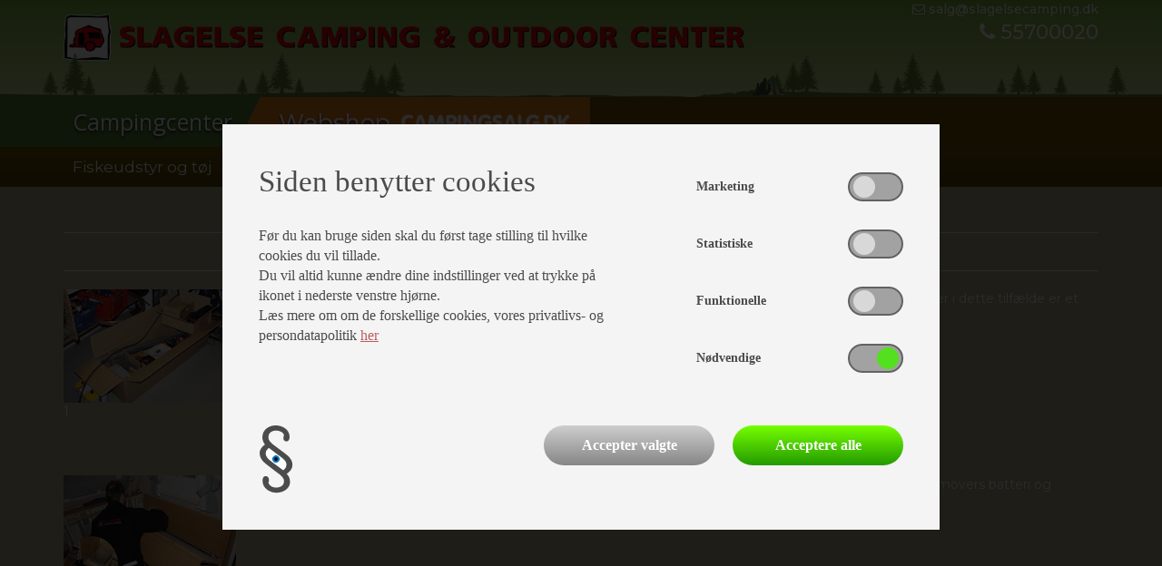

--- FILE ---
content_type: text/html; charset=utf-8
request_url: https://slagelsejagt.dk/camping/vaerksted/test-af-truma-xt-mover/
body_size: 12840
content:

<!DOCTYPE HTML>
<html>
<head>
    

<meta charset="UTF-8">
<meta name="viewport" content="width=device-width, initial-scale=1.0">
<meta name="format-detection" content="telephone=no">


<meta name="robots" content="index, follow" />
    <link rel="canonical" href="http://www.slagelsecamping.dk/camping/vaerksted/test-af-truma-xt-mover/" />

<title>Test af Truma XT mover</title>


<link rel="shortcut icon" sizes="16x16 24x24 32x32 48x48 64x64" href="/favicon.ico" />


<script src="/Scripts/msie11-compatibility.js"></script>

<!-- Danbase Analytics Code -->
<script src="/Scripts/danbase.analytics.js"></script>
<script>Danbase.Analytics.Init('xim3nr5tyyw232uf0ehom4fb');</script>






    <link rel="shortcut icon" href="/favicon.ico" />


    <link href="https://fonts.googleapis.com/css?family=Montserrat:300,400,400i,500,600,700" rel="stylesheet">
    <link href="https://fonts.googleapis.com/css?family=Open+Sans:400,600,700|Open+Sans-Condensed:400,700|Lato:400|Roboto+Condensed:400,700" rel="stylesheet">

    <link href="/bundles/styles?v=4.7" rel="stylesheet"/>

    <link href="/styles/danbase?v=4.7" rel="stylesheet"/>

    <link href="/styles/custom?v=4.7" rel="stylesheet"/>

                <link rel="stylesheet" href="/css/style.jagt.css?v=1" />

    <script type="text/javascript" src="/Scripts/jquery-3.2.1.min.js"></script>
    <link rel="stylesheet" href="/css/cookieSettings.css" />

    <!--Cookie scripts-->
</head>
<body class="jagt  ">
    <!--Cookie scripts-->
    




    <nav class="hidden-xs">
        <div class="container-fluid nav-container">
            <div class="row">
                <div class="col-sm-12">
                    <div class="container">
                        <div class="row">
                            <div class="col-sm-12 col-md-8 hidden-xs">
                                <a href="/"><img src="/media/1002/logo_1-linje_hjemmeside_2.png" class="img-responsive logo" /></a>
                            </div>
                            <div class="col-xs-12 visible-xs">
                                <a href="/"><img src="/media/1041/sc_logo-2-linjer_uden-baggrund-05.png" class="img-responsive logo" /></a>
                            </div>
                            <div class="col-md-3 col-md-offset-1 visible-lg">
                                <div class="navi-top-contacts dd-data-company">
                                    <div class="dd-entity" data-type="companyinfo">
                                        <div class="navi-top-contact-email">
                                            <a href="#" class="dd-data" data-key="CompanyEmail" data-insert="href" data-format="emaillink"><i class="fa fa-envelope-o"></i> <span class="dd-data" data-key="CompanyEmail"></span></a>
                                        </div>
                                        <div class="navi-top-contact-phone">
                                            <a href="#" class="dd-data" data-key="CompanyPhone" data-insert="href" data-format="phonelink"><i class="fa fa-phone"></i> <span class="dd-data" data-key="CompanyPhone" data-formatter="phone"></span></a>
                                        </div>
                                    </div>
                                </div>
                            </div>
                        </div>
                    </div>
                </div>
                <div class="col-sm-12 top-container">
                    <div><!--class="container-fluid"-->
                        <img src="/Content/images/top-img.png?v=1" class="img-responsive" />
                    </div>
                </div>
            </div>
        </div>
        <div class="container-fluid domain-container hidden-xs">
            <div class="row">
                <div class="col-sm-12">
                    <div class="container">
                        <div style="display:inline-flex;width:100%;">
                            <div class="subdomain-left"><a href="http://www.slagelsecamping.dk" class="">Campingcenter</a></div>
                            <div class="domain-spacer"><img src="/Graphics/green-orange.png" /></div>

                            <div class="webshop-domain">
                                <a href="https://campingsalg.dk/" target="_blank">
                                    <div class="webshop-desc">Webshop</div>
                                    <img src="/media/2696/logo_campingsalgdk_hvidt-05.png" />
                                </a>
                            </div>
                            
                        </div>
                    </div>
                </div>
            </div>
        </div>

        <div class="container-fluid hidden-xs">

            <div class="row">
                <div class="col-sm-12 navbar-row2-bg">
                    <div class="container">
                        <div class="navbar-row2">
                            <div class="navbar-row2-menu">

                                <nav role="navigation" id="dynamic-menu">
                                    <ul id="main" class="horizontal-menu init">
                                                <li class="menu-item">
            <a href="/jagt-og-fiskeri/fiskeudstyr-og-toej/" class="">
                <span>Fiskeudstyr og tøj</span>
            </a>
        </li>
        <li class="dropdown open-toggle menu-item">
            <a href="#" class="">
                <span>Jagtudstyr og tøj</span>
                <i class="fa fa-caret-up"></i>
                <i class="fa fa-caret-down"></i>
                <i class="fa fa-caret-left"></i>
                <i class="fa fa-caret-right"></i>
            </a>
            <ul class="vertical-menu">
                        <li class="menu-item">
            <a href="/jagt-og-fiskeri/jagtudstyr-og-toej/jagtudstyr-og-toej/" class="">
                <span>Jagtudstyr og tøj</span>
            </a>
        </li>
        <li class="menu-item">
            <a href="/jagt-og-fiskeri/jagtudstyr-og-toej/seeland-hawker-jagttoej/" class="">
                <span>Seeland - Hawker jagttøj</span>
            </a>
        </li>
        <li class="menu-item">
            <a href="/jagt-og-fiskeri/jagtudstyr-og-toej/seeland-key-point-jagttoej/" class="">
                <span>Seeland - Key Point jagttøj</span>
            </a>
        </li>

            </ul>
        </li>
        <li class="menu-item">
            <a href="/jagt-og-fiskeri/ammunition/" class="">
                <span>Ammunition</span>
            </a>
        </li>
        <li class="menu-item">
            <a href="/jagt-og-fiskeri/luftvaaben/" class="">
                <span>Luftvåben</span>
            </a>
        </li>
        <li class="dropdown open-toggle menu-item">
            <a href="#" class="">
                <span>Information</span>
                <i class="fa fa-caret-up"></i>
                <i class="fa fa-caret-down"></i>
                <i class="fa fa-caret-left"></i>
                <i class="fa fa-caret-right"></i>
            </a>
            <ul class="vertical-menu">
                        <li class="menu-item">
            <a href="/jagt-og-fiskeri/information/nyheder-og-events/" class="">
                <span>Nyheder og events</span>
            </a>
        </li>
        <li class="menu-item">
            <a href="/jagt-og-fiskeri/information/om-os/" class="">
                <span>Om os</span>
            </a>
        </li>
        <li class="menu-item">
            <a href="/jagt-og-fiskeri/information/groen-omstilling/" class="">
                <span>Grøn omstilling</span>
            </a>
        </li>
        <li class="menu-item">
            <a href="/jagt-og-fiskeri/information/vores-vision-og-vaerdier/" class="">
                <span>Vores vision og værdier</span>
            </a>
        </li>
        <li class="menu-item">
            <a href="/jagt-og-fiskeri/information/find-os/" class="">
                <span>Find os</span>
            </a>
        </li>
        <li class="menu-item">
            <a href="/jagt-og-fiskeri/information/ophavsret/" class="">
                <span>Ophavsret</span>
            </a>
        </li>
        <li class="menu-item">
            <a href="/jagt-og-fiskeri/information/cookie-og-privatlivspolitik/" class="">
                <span>Cookie- og privatlivspolitik</span>
            </a>
        </li>
        <li class="menu-item">
            <a href="/jagt-og-fiskeri/information/ledige-jobs/" class="">
                <span>Ledige jobs</span>
            </a>
        </li>

            </ul>
        </li>
        <li class="menu-item">
            <a href="/jagt-og-fiskeri/kontakt/" class="">
                <span>Kontakt</span>
            </a>
        </li>


                                        <li class="more overflow-root dropdown open-toggle menucontainer" style="display:none;" data-width="70">
                                            <a href="#">
                                                <div class="collapse-menu-toggle">
                                                    <span class="bar"></span>
                                                    <span class="bar"></span>
                                                    <span class="bar"></span>
                                                </div>
                                            </a>
                                            <ul class="vertical-menu burger-menu"></ul>
                                        </li>
                                    </ul>
                                </nav>

                            </div>
                        </div>
                    </div>
                </div>
            </div>
        </div>
    </nav>






<nav class="visible-xs" id="small-nav">
    <div class="container-fluid nav-container">
        <div class="row" id="image-container">
            <div class="col-sm-12">
                <div class="container">
                    <div class="row">
                        <div class="col-xs-12 visible-xs">
                            <a href="/"><img src="/media/1041/sc_logo-2-linjer_uden-baggrund-05.png" class="img-responsive logo" style="margin-bottom:5px;" /></a>
                        </div>
                    </div>
                </div>
            </div>
            <div class="col-sm-12 top-container">
                <div class="container-fluid">
                    <img src="/Content/images/top-img.png" class="img-responsive" />
                </div>
            </div>
        </div>
        <div class="row">
            <div class="domains">
                <div class="campDomain">
                    <a href="http://www.slagelsecamping.dk" class="">Campingcenter</a>
                    <span class="nav-toggle-icon navbar-toggler" data-toggle="collapse" data-target="#navbarContent-1430" aria-controls="navbarContent" aria-expanded="false" aria-label="Toggle navigation">
                        <i class="fa fa-chevron-down" aria-hidden="true"></i>
                    </span>
                </div>
                <div class="container-fluid visible-xs small-menu">


<div class="collapse navbar-collapse" id="navbarContent-1430">
    <ul class="navbar-nav">
                <li class="nav-item dropdown">
                    <a class="nav-link " href="/camping/campingvogne/" id="navbarDropdown" role="button" data-toggle="dropdown" aria-haspopup="true" aria-expanded="false">
                        Campingvogne
                        <i class="fa fa-chevron-down" aria-hidden="true"></i>
                    </a>
                    <div class="dropdown-menu" aria-labelledby="navbarDropdown">
                            <a class="dropdown-item " href="/camping/campingvogne/alle-campingvogne/"> Alle campingvogne</a>
                            <a class="dropdown-item " href="/camping/campingvogne/nye-campingvogne/"> Nye campingvogne</a>
                            <a class="dropdown-item " href="/camping/campingvogne/brugte-campingvogne/"> Brugte campingvogne</a>
                            <a class="dropdown-item " href="/camping/campingvogne/vogne-paa-vej-ind/"> Vogne på vej ind</a>
                            <a class="dropdown-item " href="/camping/campingvogne/caravelair/"> Caravelair</a>
                            <a class="dropdown-item " href="/camping/campingvogne/fendt/"> Fendt</a>
                            <a class="dropdown-item " href="/camping/campingvogne/hobby/"> Hobby</a>
                            <a class="dropdown-item " href="/camping/campingvogne/eriba/"> Eriba</a>
                            <a class="dropdown-item " href="/camping/campingvogne/ugens-fokus-vogn/"> Ugens fokus vogn</a>
                            <a class="dropdown-item " href="/camping/campingvogne/tidligere-fokus-vogne/"> Tidligere fokus vogne</a>
                            <a class="dropdown-item " href="/camping/campingvogne/finansiering/"> Finansiering</a>
                    </div>
                </li>
                <li class="nav-item dropdown">
                    <a class="nav-link " href="/camping/camplet/" id="navbarDropdown" role="button" data-toggle="dropdown" aria-haspopup="true" aria-expanded="false">
                        CampLet
                        <i class="fa fa-chevron-down" aria-hidden="true"></i>
                    </a>
                    <div class="dropdown-menu" aria-labelledby="navbarDropdown">
                            <a class="dropdown-item " href="/camping/camplet/om-isabella-camp-let/"> Om Isabella Camp-let</a>
                            <a class="dropdown-item " href="/camping/camplet/alle-teltvogne/"> Alle teltvogne</a>
                            <a class="dropdown-item " href="/camping/camplet/finansiering/"> Finansiering</a>
                    </div>
                </li>
                <li class="nav-item dropdown">
                    <a class="nav-link " href="/camping/fortelte/" id="navbarDropdown" role="button" data-toggle="dropdown" aria-haspopup="true" aria-expanded="false">
                        Fortelte
                        <i class="fa fa-chevron-down" aria-hidden="true"></i>
                    </a>
                    <div class="dropdown-menu" aria-labelledby="navbarDropdown">
                            <a class="dropdown-item " href="/camping/fortelte/nye-fortelte/"> Nye fortelte</a>
                            <a class="dropdown-item " href="/camping/fortelte/brugte-fortelte/"> Brugte fortelte</a>
                            <a class="dropdown-item " href="/camping/fortelte/isabella-og-ventura-fortelte-stangtelte/"> Isabella og Ventura fortelte (stangtelte)</a>
                            <a class="dropdown-item " href="/camping/fortelte/isabella-og-ventura-luftfortelte/"> Isabella og Ventura luftfortelte</a>
                            <a class="dropdown-item " href="/camping/fortelte/isabella-telte-og-tilbehoer-til-markiser/"> Isabella telte og tilbehør til markiser</a>
                            <a class="dropdown-item " href="/camping/fortelte/isabella-villa/"> Isabella Villa</a>
                            <a class="dropdown-item " href="/camping/fortelte/dometic-luftfortelte/"> Dometic luftfortelte</a>
                            <a class="dropdown-item " href="/camping/fortelte/telta-fortelte/"> Telta fortelte</a>
                            <a class="dropdown-item " href="/camping/fortelte/finansiering/"> Finansiering</a>
                    </div>
                </li>
                <li class="nav-item dropdown">
                    <a class="nav-link " href="/camping/autocamper/" id="navbarDropdown" role="button" data-toggle="dropdown" aria-haspopup="true" aria-expanded="false">
                        Autocamper
                        <i class="fa fa-chevron-down" aria-hidden="true"></i>
                    </a>
                    <div class="dropdown-menu" aria-labelledby="navbarDropdown">
                            <a class="dropdown-item " href="/camping/autocamper/alle-autocampere/"> Alle autocampere</a>
                            <a class="dropdown-item " href="/camping/autocamper/brugte-autocampere/"> Brugte autocampere</a>
                            <a class="dropdown-item " href="/camping/autocamper/benimar/"> Benimar</a>
                            <a class="dropdown-item " href="/camping/autocamper/randger/"> Randger</a>
                            <a class="dropdown-item " href="/camping/autocamper/hobby/"> Hobby</a>
                            <a class="dropdown-item " href="/camping/autocamper/autostar/"> Autostar</a>
                    </div>
                </li>
                <li class="nav-item dropdown">
                    <a class="nav-link " href="/camping/leje/" id="navbarDropdown" role="button" data-toggle="dropdown" aria-haspopup="true" aria-expanded="false">
                        Leje
                        <i class="fa fa-chevron-down" aria-hidden="true"></i>
                    </a>
                    <div class="dropdown-menu" aria-labelledby="navbarDropdown">
                            <a class="dropdown-item " href="/camping/leje/out2camp/"> Out2Camp</a>
                            <a class="dropdown-item " href="/camping/leje/udlejning-af-autocamper/"> Udlejning af autocamper</a>
                            <a class="dropdown-item " href="/camping/leje/udlejning-af-campingvogn/"> Udlejning af campingvogn</a>
                            <a class="dropdown-item " href="/camping/leje/finansiering/"> Finansiering</a>
                    </div>
                </li>
                <li class="nav-item dropdown">
                    <a class="nav-link " href="/camping/outdoor/" id="navbarDropdown" role="button" data-toggle="dropdown" aria-haspopup="true" aria-expanded="false">
                        Outdoor
                        <i class="fa fa-chevron-down" aria-hidden="true"></i>
                    </a>
                    <div class="dropdown-menu" aria-labelledby="navbarDropdown">
                            <a class="dropdown-item " href="/camping/outdoor/outdoor-og-beklaedning/"> Outdoor og Beklædning</a>
                            <a class="dropdown-item " href="/camping/outdoor/alt-i-fodtoej/"> Alt i fodtøj</a>
                            <a class="dropdown-item " href="/camping/outdoor/jagt-og-fiskeri/"> Jagt og fiskeri</a>
                    </div>
                </li>
                <li class="nav-item dropdown">
                    <a class="nav-link " href="/camping/vaerksted/" id="navbarDropdown" role="button" data-toggle="dropdown" aria-haspopup="true" aria-expanded="false">
                        Værksted
                        <i class="fa fa-chevron-down" aria-hidden="true"></i>
                    </a>
                    <div class="dropdown-menu" aria-labelledby="navbarDropdown">
                            <a class="dropdown-item " href="/camping/vaerksted/vaerksted/"> Værksted</a>
                            <a class="dropdown-item " href="/camping/vaerksted/bestil-tid/"> Bestil tid</a>
                            <a class="dropdown-item " href="/camping/vaerksted/vask-og-pleje-af-vogn/"> Vask og pleje af vogn</a>
                            <a class="dropdown-item " href="/camping/vaerksted/aflevering-og-afhentning-af-vogn/"> Aflevering og afhentning af vogn</a>
                            <a class="dropdown-item " href="/camping/vaerksted/serviceaftale/"> Serviceaftale</a>
                            <a class="dropdown-item " href="/camping/vaerksted/test-af-truma-xt-mover/"> Test af Truma XT mover</a>
                            <a class="dropdown-item " href="/camping/vaerksted/q-kontrol-godkendt/"> Q-kontrol godkendt</a>
                            <a class="dropdown-item " href="/camping/vaerksted/skadecenter/"> Skadecenter</a>
                            <a class="dropdown-item " href="/camping/vaerksted/finansiering/"> Finansiering</a>
                    </div>
                </li>
                <li class="nav-item">
                    <a class="nav-link " href="/camping/kontakt/">Kontakt</a>
                </li>
                <li class="nav-item dropdown">
                    <a class="nav-link " href="/camping/info/" id="navbarDropdown" role="button" data-toggle="dropdown" aria-haspopup="true" aria-expanded="false">
                        Info
                        <i class="fa fa-chevron-down" aria-hidden="true"></i>
                    </a>
                    <div class="dropdown-menu" aria-labelledby="navbarDropdown">
                            <a class="dropdown-item " href="/camping/info/nyheder-og-events/"> Nyheder og events</a>
                            <a class="dropdown-item " href="/camping/info/kataloger/"> Kataloger</a>
                            <a class="dropdown-item " href="/camping/info/groen-omstilling/"> Grøn omstilling</a>
                            <a class="dropdown-item " href="/camping/info/vinteropbevaring/"> Vinteropbevaring</a>
                            <a class="dropdown-item " href="/camping/info/udvendig-gasudtag/"> Udvendig gasudtag</a>
                            <a class="dropdown-item " href="/camping/info/tips-tricks/"> Tips & Tricks</a>
                            <a class="dropdown-item " href="/camping/info/vores-vision-og-vaerdier/"> Vores vision og værdier</a>
                            <a class="dropdown-item " href="/camping/info/om-os/"> Om os</a>
                            <a class="dropdown-item " href="/camping/info/find-os/"> Find os</a>
                            <a class="dropdown-item " href="/camping/info/ophavsret/"> Ophavsret</a>
                            <a class="dropdown-item " href="/camping/info/tvister-ved-reklamation/"> Tvister ved reklamation</a>
                            <a class="dropdown-item " href="/camping/info/cookie-og-privatlivspolitik/"> Cookie- og privatlivspolitik</a>
                            <a class="dropdown-item " href="/camping/info/ledige-jobs/"> Ledige jobs</a>
                    </div>
                </li>
    </ul>
</div>
                </div>

                

                <div class="webshopDomain">
                    <a href="https://campingsalg.dk/" target="_blank">Webshop<img src="/media/2696/logo_campingsalgdk_hvidt-05.png" /></a>
                </div>
            </div>
        </div>
    </div>
</nav>

    <div class="content-root">

<section id="article">
    <div class="container">
        <div class="row">
            <div class="col-sm-12"><h1></h1></div>
        </div>
    </div>

    
    <div class="umb-grid">
                <div class="grid-section">
    <div >
        <div class='container'>
        <div class="row clearfix">
            <div class="col-md-12 column">
                <div >
                            
    
<hr />


                </div>
            </div>        </div>
        </div>
    </div>
    <div >
        <div class='container'>
        <div class="row clearfix">
            <div class="col-md-6 column">
                <div >
                </div>
            </div>            <div class="col-md-6 column">
                <div >
                </div>
            </div>        </div>
        </div>
    </div>
    <div >
        <div class='container'>
        <div class="row clearfix">
            <div class="col-md-12 column">
                <div >
                            
    
<hr />


                </div>
            </div>        </div>
        </div>
    </div>
    <div >
        <div class='container'>
        <div class="row clearfix">
            <div class="col-md-4 column">
                <div >
                            
    
    <img src="/media/1063/truma_xt_mover_test_2.jpg" alt="1.">
        <p class="caption">1.</p>


                            
    



                </div>
            </div>            <div class="col-md-8 column">
                <div >
                            
    
<p>Her ligger den nye Truma XT Mover i sin transportkasse sammen med batteriet, der i dette tilfælde er et Optima Yellow Top YTS 4.2 på 55 Ah (Amperetimer). Batteriet vender vi tilbage til.</p>


                </div>
            </div>        </div>
        </div>
    </div>
    <div >
        <div class='container'>
        <div class="row clearfix">
            <div class="col-md-12 column">
                <div >
                            
    
<p><br /><br /></p>


                </div>
            </div>        </div>
        </div>
    </div>
    <div >
        <div class='container'>
        <div class="row clearfix">
            <div class="col-md-4 column">
                <div >
                            
    
    <img src="/media/1064/truma_xt_mover_test_3.jpg" alt="2.">
        <p class="caption">2.</p>


                </div>
            </div>            <div class="col-md-8 column">
                <div >
                            
    
<p>Dagens montør, Peer German, er her ved at gøre klar til at afmontere den gamle movers batteri og styreboksen der er monteret på indersiden af sko-magasinet</p>


                </div>
            </div>        </div>
        </div>
    </div>
    <div >
        <div class='container'>
        <div class="row clearfix">
            <div class="col-md-12 column">
                <div >
                            
    
<p><br /><br /></p>


                </div>
            </div>        </div>
        </div>
    </div>
    <div >
        <div class='container'>
        <div class="row clearfix">
            <div class="col-md-4 column">
                <div >
                            
    
    <img src="/media/1065/truma_xt_mover_test_4.jpg" alt="3.">
        <p class="caption">3.</p>


                </div>
            </div>            <div class="col-md-8 column">
                <div >
                            
    
<p>Herefter tager Peer den gamle mover af. Den har siddet på siden 2010, så stangen til manuel indspænding skal der arbejdes lidt på.</p>


                </div>
            </div>        </div>
        </div>
    </div>
    <div >
        <div class='container'>
        <div class="row clearfix">
            <div class="col-md-12 column">
                <div >
                            
    
<p><br /><br /></p>


                </div>
            </div>        </div>
        </div>
    </div>
    <div >
        <div class='container'>
        <div class="row clearfix">
            <div class="col-md-4 column">
                <div >
                            
    
    <img src="/media/1066/truma_xt_mover_test_5-1.jpg" alt="4.">
        <p class="caption">4.</p>


                </div>
            </div>            <div class="col-md-8 column">
                <div >
                            
    
<p>Her er den gamle mover løsnet og ligger på gulvet under campingvognen.</p>


                </div>
            </div>        </div>
        </div>
    </div>
    <div >
        <div class='container'>
        <div class="row clearfix">
            <div class="col-md-12 column">
                <div >
                            
    
<p><br /><br /></p>


                </div>
            </div>        </div>
        </div>
    </div>
    <div >
        <div class='container'>
        <div class="row clearfix">
            <div class="col-md-4 column">
                <div >
                            
    
    <img src="/media/1067/truma_xt_mover_test_6.jpg" alt="5.">
        <p class="caption">5.</p>


                </div>
            </div>            <div class="col-md-8 column">
                <div >
                            
    
<p>Den gamle mover sad foran hjulet, så her sættes den nye også på.</p>


                </div>
            </div>        </div>
        </div>
    </div>
    <div >
        <div class='container'>
        <div class="row clearfix">
            <div class="col-md-12 column">
                <div >
                            
    
<p><br /><br /></p>


                </div>
            </div>        </div>
        </div>
    </div>
    <div >
        <div class='container'>
        <div class="row clearfix">
            <div class="col-md-4 column">
                <div >
                            
    
    <img src="/media/1068/truma_xt_mover_test_7.jpg" alt="6.">
        <p class="caption">6.</p>


                </div>
            </div>            <div class="col-md-8 column">
                <div >
                            
    
<p><span>Men på denne Kabe Briljant sidder stødfangeren i vejen, så Peer flytter i stedet for den nye mover om bag hjulet. Derfor er der på dette billede to Truma XT Mover ved hjulet. Truma anbefaler at montere foran hjulet for at undgå stænk fra hjulet, men der er intet som forhindrer en montering bag hjulet. Den bliver bare mindre beskidt, når den sidder foran.</span></p>


                </div>
            </div>        </div>
        </div>
    </div>
    <div >
        <div class='container'>
        <div class="row clearfix">
            <div class="col-md-12 column">
                <div >
                            
    
<p><br /><br /></p>


                </div>
            </div>        </div>
        </div>
    </div>
    <div >
        <div class='container'>
        <div class="row clearfix">
            <div class="col-md-4 column">
                <div >
                            
    
    <img src="/media/1069/truma_xt_mover_test_8.jpg" alt="7.">
        <p class="caption">7.</p>


                </div>
            </div>            <div class="col-md-8 column">
                <div >
                            
    
<p>Efter at moverens motorer er placeret rigtigt, går Peer i gang med at montere ledninger, skrue dem fast i bunden og montere beskyttelsesrør ved alle overgange (over aksler, stænger, indføring i magasinet osv). Herefter skal han ind og montere styreenhed og afbryderknap, samt tilslutte den til vognens elektriske anlæg.</p>


                </div>
            </div>        </div>
        </div>
    </div>
    <div >
        <div class='container'>
        <div class="row clearfix">
            <div class="col-md-12 column">
                <div >
                            
    
<p><br /><br /></p>


                </div>
            </div>        </div>
        </div>
    </div>
    <div >
        <div class='container'>
        <div class="row clearfix">
            <div class="col-md-4 column">
                <div >
                            
    
    <img src="/media/1070/truma_xt_mover_test_9.jpg" alt="8.">
        <p class="caption">8.</p>


                </div>
            </div>            <div class="col-md-8 column">
                <div >
                            
    
<p><span>Her ser du styringsenhed og batteri monteret. Styreenheden er flyttet ind i magasinet, hvor dobbeltbunden er skåret til. Så er der nemlig mindre risiko for at boksen stødes af sko og andet rejsegods som ligger i skoskabet.</span></p>


                </div>
            </div>        </div>
        </div>
    </div>
    <div >
        <div class='container'>
        <div class="row clearfix">
            <div class="col-md-12 column">
                <div >
                            
    
<p><br /><br /></p>


                </div>
            </div>        </div>
        </div>
    </div>
    <div >
        <div class='container'>
        <div class="row clearfix">
            <div class="col-md-4 column">
                <div >
                            
    
    <img src="/media/1071/truma_xt_mover_test_10.jpg" alt="9.">
        <p class="caption">9.</p>


                </div>
            </div>            <div class="col-md-8 column">
                <div >
                            
    
<p>Herefter er der funktionstest, som sker op og ned af et par kiler. Batteriet i denne opsætning er med et Optima Yellow Top YTS 4.2 på 55 Ah. Normalt foreskriver Truma det nye Optima Yellow Top YTS 2.7 på 38 Ah. Det større batteri skyldes, at det også skal levere lys til vognens beboelseslys, vandpumpe og centralvarmeanlæg. Kabe foreslå selv et 70 Ah batteri, men indtil videre prøver vi med det på 55 Ah.</p>


                </div>
            </div>        </div>
        </div>
    </div>
    <div >
        <div class='container'>
        <div class="row clearfix">
            <div class="col-md-12 column">
                <div >
                            
    
<p><br /><br /></p>


                </div>
            </div>        </div>
        </div>
    </div>
    <div >
        <div class='container'>
        <div class="row clearfix">
            <div class="col-md-4 column">
                <div >
                            
    
    <img src="/media/1072/truma_xt_mover_test_11.jpg" alt="10.">
        <p class="caption">10.</p>


                </div>
            </div>            <div class="col-md-8 column">
                <div >
                            
    
<p>Så er Truma XT Mover monteret. Der er givet instruktion i tænd, sluk og betjening, så jeg får selv lov til at køre den ud af værkstedet. Nu skal vi bare hjem og få ladet batteriet helt op.</p>


                </div>
            </div>        </div>
        </div>
    </div>
    <div >
        <div class='container'>
        <div class="row clearfix">
            <div class="col-md-12 column">
                <div >
                            
    
<p><br /><br /></p>


                </div>
            </div>        </div>
        </div>
    </div>
    <div >
        <div class='container'>
        <div class="row clearfix">
            <div class="col-md-4 column">
                <div >
                            
    
    <img src="/media/1073/truma_xt_mover_test_12.jpg" alt="11.">
        <p class="caption">11.</p>


                </div>
            </div>            <div class="col-md-8 column">
                <div >
                            
    
<p><span>Der er nu gået et par uger og batteriet er ladet helt op. Det tager ikke to uger, men sidste weekend var både våd, blæsende og alt for kedelig til at gå en tur med den nye Truma XT Mover.</span></p>


                </div>
            </div>        </div>
        </div>
    </div>
    <div >
        <div class='container'>
        <div class="row clearfix">
            <div class="col-md-12 column">
                <div >
                            
    
<p><br /><br /></p>


                </div>
            </div>        </div>
        </div>
    </div>
    <div >
        <div class='container'>
        <div class="row clearfix">
            <div class="col-md-4 column">
                <div >
                            
    
    <img src="/media/1074/truma_xt_mover_test_13.jpg" alt="12.">
        <p class="caption">12.</p>


                </div>
            </div>            <div class="col-md-8 column">
                <div >
                            
    
<p>Planen er at gå en tur rundt i kvarteret. Senere tager vi den med på campingferie, og går en tur med den dér. Til og frakobling er let, og moveren får hurtigt gang i vognen. Truma siger at moveren får vognen til at køre helt lige. På vores Kabe kører vi langs asfalten, så der skal korrigeres en lille smule for hver 50 meter. Men det kan lige så godt skyldes asfalten. For der er ikke fortov, og asfaltkanten ser ikke specielt lige ud. Vi har ikke prøvet at køre efter en udspændt snor, for på campingpladsen vil der sjældent være snorlige veje.</p>


                </div>
            </div>        </div>
        </div>
    </div>
    <div >
        <div class='container'>
        <div class="row clearfix">
            <div class="col-md-12 column">
                <div >
                            
    
<p><br /><br /></p>


                </div>
            </div>        </div>
        </div>
    </div>
    <div >
        <div class='container'>
        <div class="row clearfix">
            <div class="col-md-4 column">
                <div >
                            
    
    <img src="/media/1075/truma_xt_mover_test_14.jpg" alt="13.">
        <p class="caption">13.</p>


                </div>
            </div>            <div class="col-md-8 column">
                <div >
                            
    
<p>Det nye betjeningsgreb er dejlig let at betjene. Man skal bare lige vænne sig til det nye betjeningsgreb. Selvfølgelig bliver der kigget og snakket mens Ole og Peer Neslein går rundt med vognen. En nabo spurgte også til dens muligheder på en bådtrailer. Dét spørgsmål må jeg huske at spørge Truma om.</p>


                </div>
            </div>        </div>
        </div>
    </div>
    <div >
        <div class='container'>
        <div class="row clearfix">
            <div class="col-md-12 column">
                <div >
                            
    
<p><br /><br /></p>


                </div>
            </div>        </div>
        </div>
    </div>
    <div >
        <div class='container'>
        <div class="row clearfix">
            <div class="col-md-4 column">
                <div >
                            
    
    <img src="/media/1076/truma_xt_mover_test_15.jpg" alt="14.">
        <p class="caption">14.</p>


                </div>
            </div>            <div class="col-md-8 column">
                <div >
                            
    
<p>Så har vi kørt i 40 minutter. Det føles som om den er begyndt at køre lidt langsommere. Vi har ikke hastighedsmåler eller metertæller på vognen. Men ”på lurenkik” havde vi kørt halvdelen af turen efter 30 minutter, så det er mere en fornemmelse, end fakta.</p>


                </div>
            </div>        </div>
        </div>
    </div>
    <div >
        <div class='container'>
        <div class="row clearfix">
            <div class="col-md-12 column">
                <div >
                            
    
<p><br /><br /></p>


                </div>
            </div>        </div>
        </div>
    </div>
    <div >
        <div class='container'>
        <div class="row clearfix">
            <div class="col-md-4 column">
                <div >
                            
    
    <img src="/media/1077/truma_xt_mover_test_16.jpg" alt="15.">
        <p class="caption">15.</p>


                </div>
            </div>            <div class="col-md-8 column">
                <div >
                            
    
<p><span>Når man går med moveren, så går snakken. Her faldt snakken på forsikring. Hvilken forsikring dækker for ansvarsskader ved kørsel med mover? Er campingvognen sat på bilens trækkrog, så er den dækket af bilens forsikring. Men hvad dækker så, når moveren kører alene? Det må vi se at få spurgt et par forsikringsselskaber om inden Vinter Camp.</span></p>


                </div>
            </div>        </div>
        </div>
    </div>
    <div >
        <div class='container'>
        <div class="row clearfix">
            <div class="col-md-12 column">
                <div >
                            
    
<p><br /><br /></p>


                </div>
            </div>        </div>
        </div>
    </div>
    <div >
        <div class='container'>
        <div class="row clearfix">
            <div class="col-md-4 column">
                <div >
                            
    
    <img src="/media/1078/truma_xt_mover_test_17.jpg" alt="16.">
        <p class="caption">16.</p>


                </div>
            </div>            <div class="col-md-8 column">
                <div >
                            
    
<p>Ja, 630 m kan være langt? Næh, her skal der bare kigges ind over hækken, mens vi kører forbi.</p>


                </div>
            </div>        </div>
        </div>
    </div>
    <div >
        <div class='container'>
        <div class="row clearfix">
            <div class="col-md-12 column">
                <div >
                            
    
<p><br /><br /></p>


                </div>
            </div>        </div>
        </div>
    </div>
    <div >
        <div class='container'>
        <div class="row clearfix">
            <div class="col-md-4 column">
                <div >
                            
    
    <img src="/media/1079/truma_xt_mover_test_18.jpg" alt="17.">
        <p class="caption">17.</p>


                </div>
            </div>            <div class="col-md-8 column">
                <div >
                            
    
<p>”Er det en App du bruger?”<br />”Nej, men måske kommer det i næste udgave?”<br />Nu er ideen sluppet ud af æsken.</p>


                </div>
            </div>        </div>
        </div>
    </div>
    <div >
        <div class='container'>
        <div class="row clearfix">
            <div class="col-md-12 column">
                <div >
                            
    
<p><br /><br /></p>


                </div>
            </div>        </div>
        </div>
    </div>
    <div >
        <div class='container'>
        <div class="row clearfix">
            <div class="col-md-4 column">
                <div >
                            
    
    <img src="/media/1080/truma_xt_mover_test_19.jpg" alt="18.">
        <p class="caption">18.</p>


                </div>
            </div>            <div class="col-md-8 column">
                <div >
                            
    
<p>Så er vi tilbage ved udgangspunktet. 630 meter på præcis 60 minutter. OK, vi ved godt, at det er de færreste som vil køre så langt med deres mover. Peer Neslein har aldrig prøvet at køre mere end 50 meter. <strong>Men måske er det en uofficiel danmarksrekord?</strong><br /><br />Men nu er det da bevist, at Truma XT Mover sagtens kan køre uafbrudt i mindst én time. Her tjekker Ole om elmotorerne er blevet varme. Selv efter 60 minutter kan han ikke mærke noget på motorhuset. Imponerende.</p>


                </div>
            </div>        </div>
        </div>
    </div>
    <div >
        <div class='container'>
        <div class="row clearfix">
            <div class="col-md-12 column">
                <div >
                            
    
<p><br /><br /></p>


                </div>
            </div>        </div>
        </div>
    </div>
    <div >
        <div class='container'>
        <div class="row clearfix">
            <div class="col-md-4 column">
                <div >
                            
    
    <img src="/media/1081/truma_xt_mover_test_20.jpg" alt="19.">
        <p class="caption">19.</p>


                </div>
            </div>            <div class="col-md-8 column">
                <div >
                            
    
<p>Et kig på campingvognens batterimåler viser, at der stadig er 12 Volt på vognen. Ole tog en måling på batteriet, og her viste hans måleinstrument at der stadig var 12,36 Volt direkte på batteriet. Han havde kun én kommentar: Respekt.</p>


                </div>
            </div>        </div>
        </div>
    </div>
    <div >
        <div class='container'>
        <div class="row clearfix">
            <div class="col-md-12 column">
                <div >
                            
    
<p><br /><br /></p>


                </div>
            </div>        </div>
        </div>
    </div>
    <div >
        <div class='container'>
        <div class="row clearfix">
            <div class="col-md-4 column">
                <div >
                            
    
    <img src="/media/1082/truma_xt_mover_test_21.jpg" alt="20.">
        <p class="caption">20.</p>


                </div>
            </div>            <div class="col-md-8 column">
                <div >
                            
    
<p><strong>Og lidt mere teknik:</strong><br />Specifikationer, Truma XT mover:<br />Driftsspænding: 12 V DC<br />Gennemsnitligt strømforbrug: ca. 20 A<br />Tilladt samlet vægt: 2.300 kg<br />Stigeevne: 13 %<br />Hvilestrømsforbrug: &lt; 80 mA<br />Maksimalt strømforbrug: (frakobling styring)140 A<br /> <br />På denne vogn er der monteret et Optima Yellow Top YTS 4.2 på 55 Ah. batteri</p>


                </div>
            </div>        </div>
        </div>
    </div>
                </div>
    </div>



    
</section>

</div>

    

<div class="container">
    <div class="row">
        <div class="col-sm-12">
            
            <div class="brand-container">
                <div class="row">
                    <div class="col-sm-12">
                        
<section id="brandlinks">
    <div class="container">
        <div class="row">
            <div class="col-md-12">

                <div class="carousel carousel-showsixmoveone slide" id="carouselBrands">
                    <div class="carousel-inner">
                                <div class="item active">
                                    <div class="col-xs-12 col-sm-4 col-md-2">
                                        <a href="">
                                            <img src="/media/2242/seeland.jpg" class="img-responsive" />
                                        </a>
                                    </div>
                                </div>
                                <div class="item ">
                                    <div class="col-xs-12 col-sm-4 col-md-2">
                                        <a href="">
                                            <img src="/media/2243/fj&#226;llraeven.jpg" class="img-responsive" />
                                        </a>
                                    </div>
                                </div>
                                <div class="item ">
                                    <div class="col-xs-12 col-sm-4 col-md-2">
                                        <a href="">
                                            <img src="/media/2244/pinewood.jpg" class="img-responsive" />
                                        </a>
                                    </div>
                                </div>
                                <div class="item ">
                                    <div class="col-xs-12 col-sm-4 col-md-2">
                                        <a href="https://www.deerhunter.eu/da/">
                                            <img src="/media/2245/deerhunter.jpg" class="img-responsive" />
                                        </a>
                                    </div>
                                </div>
                                <div class="item ">
                                    <div class="col-xs-12 col-sm-4 col-md-2">
                                        <a href="http://gateway1-footgear.com/">
                                            <img src="/media/2246/gateway-1.jpg" class="img-responsive" />
                                        </a>
                                    </div>
                                </div>
                                <div class="item ">
                                    <div class="col-xs-12 col-sm-4 col-md-2">
                                        <a href="">
                                            <img src="/media/2247/gamo.jpg" class="img-responsive" />
                                        </a>
                                    </div>
                                </div>
                                <div class="item ">
                                    <div class="col-xs-12 col-sm-4 col-md-2">
                                        <a href="https://guntex.dk/">
                                            <img src="/media/2248/guntex.jpg" class="img-responsive" />
                                        </a>
                                    </div>
                                </div>
                                <div class="item ">
                                    <div class="col-xs-12 col-sm-4 col-md-2">
                                        <a href="https://www.robens.de/da-dk">
                                            <img src="/media/2251/robens.jpg" class="img-responsive" />
                                        </a>
                                    </div>
                                </div>


                    </div>
                    
                </div>

            </div>
        </div>
    </div>
</section>
                    </div>
                </div>
                <div class="shadow-top"><img src="/Content/images/shadow-brand-top.png" class="img-responsive" /></div>
                <div class="shadow-bottom"><img src="/Content/images/shadow-brand-bottom.png" class="img-responsive" /></div>
                    <div class="shadow-border-top"><img src="/Content/images/shadow-border-outdoor.png" class="img-responsive" /></div>

            </div>
        </div>
    </div>
</div>

<div>
    <div class="pre-footer"><img src="/Content/images/top-img.png?v=1" class="img-responsive" /></div>

    <div class="page-footer">
        <div class="container">
            <div class="row" id="page-footer-row">
                <div class="col-xs-12 col-sm-6 col-md-3 bottom-space">
                    <div class="page-footer-left">
                        <div class="dd-entity" data-type="companyinfo">
                            <h4><span class="dd-data" data-key="CompanyName"></span></h4>
                            
                            <div class="dd-data" data-key="Address"></div>
                            <div class="dd-data" data-key="PostalCity"></div>
                            <div class="dd-data" data-key="CvrNumber" data-insert="none">CVR nr.  <span class="dd-data" data-key="CvrNumber"></span></div><br>
                            <div><a href="#" class="dd-data" data-key="CompanyEmail" data-insert="href" data-format="emaillink"><span class="dd-data" data-key="CompanyEmail"></span></a></div>
                            <div><a href="#" class="dd-data" data-key="CompanyPhone" data-insert="href" data-format="phonelink">Tlf. <span class="dd-data" data-key="CompanyPhone" data-formatter="phone"></span></a></div>
                        </div>
                        

<div class="socialmedia">
        <a href="https://www.facebook.com/Slagelse-Camping-Outdoor-Center-106740126056936/?hc_ref=ARQIYAhSZfup5l8o0eRbFl4mu49wXAnx72P38ClosTk-DiOOTb4ChqFGg9sSViwwVpA" target="_blank" title="Besøg vores Facebook-side"><i class="fa fa-facebook-square"></i></a>
            <a href="https://www.youtube.com/watch?v=eO4LutR-MRo" target="_blank" title="Besøg vores YouTube-kanal"><i class="fa fa-youtube-square"></i></a>
</div>

                    </div>
                </div>
                <div class="col-xs-12 col-sm-6 col-md-3 col-md-push-6 bottom-space" id="dd-contactform">

                    <div class="newsletter-send hide">
                        <b>Tak!</b> Du er nu tilmeldt vores nyhedsbrev.
                    </div>
                    <div class="newsletter-failed hide">
                        <i class="fa fa-warning fa-2x"></i> Der er desværre sket en teknisk fejl. Du er velkommen til at kontakte os direkte pr. telefon eller mail.
                    </div>
                    <div class="newsletterForm">
                        <form name="newsletter-form" method="post">
                            <div class="row">
                                <div class="col-xs-12"><h4>Tilmeld nyhedsbrev</h4></div>
                            </div>
                            <div class="row">
                                <div class="col-xs-12">
                                    <label>E-mail</label>
                                    <input type="email" name="email" id="dd-newsletter-email" class="validate" />
                                </div>
                            </div>
                            <div class="row">
                                <div class="col-xs-12">
                                    <label>Navn</label>
                                    <input type="text" name="name" id="dd-newsletter-name" class="validate" />
                                </div>
                            </div>
                            <div class="row">
                                <div class="col-xs-12"><input type="submit" name="send" value="Tilmeld" id="dd-newsletter-submit" /></div>
                            </div>
                        </form>
                    </div>

                </div>
                <div class="col-xs-12 col-sm-6 col-md-3 col-md-pull-3">
                    <div class="page-footer-right dd-entity" data-type="department" data-id="135">
                        <h4>&#197;bningstider salg</h4>
                        <span class="dd-placeholder-openhours-footer1"></span>
                        <div class="dd-data" data-key="ClosedIntervals" data-insert="none">
                            <br />
                            <div><b><span class="dd-data" data-key="Name"></span> holder lukket:</b></div>
                            <div class="dd-entity" data-type="departmentclosed" data-id="135" data-index="0">
                                <span class="dd-data" data-key="Description" data-insert="none">
                                    
                                    <span class="dd-data" data-key="FromDate" data-format="datetime" data-insert="text"></span>
                                    <span class="dd-data" data-key="ToDate" data-insert="none">til</span>
                                    <span class="dd-data" data-key="ToDate" data-format="datetime" data-insert="text"></span>
                                </span>
                            </div>
                            <div class="dd-entity" data-type="departmentclosed" data-id="135" data-index="1">
                                <span class="dd-data" data-key="Description" data-insert="none">
                                    
                                    <span class="dd-data" data-key="FromDate" data-format="datetime" data-insert="text"></span>
                                    <span class="dd-data" data-key="ToDate" data-insert="none">til</span>
                                    <span class="dd-data" data-key="ToDate" data-format="datetime" data-insert="text"></span>
                                </span>
                            </div>
                            <div class="dd-entity" data-type="departmentclosed" data-id="135" data-index="2">
                                <span class="dd-data" data-key="Description" data-insert="none">
                                    
                                    <span class="dd-data" data-key="FromDate" data-format="datetime" data-insert="text"></span>
                                    <span class="dd-data" data-key="ToDate" data-insert="none">til</span>
                                    <span class="dd-data" data-key="ToDate" data-format="datetime" data-insert="text"></span>
                                </span>
                            </div>
                        </div>
                    </div>
                </div>
                <div class="col-xs-12 col-sm-6 col-md-3 col-md-pull-3">
                    <div class="page-footer-right dd-entity" data-type="department" data-id="138">
                        <h4>&#197;bningstider v&#230;rksted</h4>
                        <span class="dd-placeholder-openhours-footer2"></span>
                        <div class="dd-data" data-key="ClosedIntervals" data-insert="none">
                            <br />
                            <div><b><span class="dd-data" data-key="Name"></span> holder lukket:</b></div>
                            <div class="dd-entity" data-type="departmentclosed" data-id="138" data-index="0">
                                <span class="dd-data" data-key="Description" data-insert="none">
                                    
                                    <span class="dd-data" data-key="FromDate" data-format="datetime" data-insert="text"></span>
                                    <span class="dd-data" data-key="ToDate" data-insert="none">til</span>
                                    <span class="dd-data" data-key="ToDate" data-format="datetime" data-insert="text"></span>
                                </span>
                            </div>
                            <div class="dd-entity" data-type="departmentclosed" data-id="138" data-index="1">
                                <span class="dd-data" data-key="Description" data-insert="none">
                                    
                                    <span class="dd-data" data-key="FromDate" data-format="datetime" data-insert="text"></span>
                                    <span class="dd-data" data-key="ToDate" data-insert="none">til</span>
                                    <span class="dd-data" data-key="ToDate" data-format="datetime" data-insert="text"></span>
                                </span>
                            </div>
                            <div class="dd-entity" data-type="departmentclosed" data-id="138" data-index="2">
                                <span class="dd-data" data-key="Description" data-insert="none">
                                    
                                    <span class="dd-data" data-key="FromDate" data-format="datetime" data-insert="text"></span>
                                    <span class="dd-data" data-key="ToDate" data-insert="none">til</span>
                                    <span class="dd-data" data-key="ToDate" data-format="datetime" data-insert="text"></span>
                                </span>
                            </div>
                        </div>
                    </div>
                </div>
            </div>
        </div>
    </div>
</div>


    <script src="/bundles/scripts?v=2.1"></script>

    <script src="/bundles/danbasescripts?v=2.1"></script>

    <script type="text/javascript">
        Danbase.Common.Settings({
            apiprefix: "https://websiteapi.danbase.dk/v1/270",
            resellerid: 270,
            token: "PzK7kkVWWcsEjjmM45B3ORP/R7gYTALsf5eWMKtQlRJAk7USClFJGJBPPq9bgcf815oTECHB8CGwwbb7x7J2dTEuXiiHwRV8qFO4Oe7LoS1osSAaqSdzUgCKd63wVcCW",
            pageid: 1663
        });

        Danbase.Website.Init(270, "https://websiteapi.danbase.dk/v1/270", "8Cn7qmnFdnnplYmKb944MxSyk6Jlk3pOznq4enKs3a2mojc7WwiD+YnlNvPkX2u5991KsKk6fd/82WnAumHheY7oLcyIgxW7R+MRG/5EbMrIGgTuw0y23vUwfpTlA8VM");
        Danbase.Website.SetCurrentPageId(1663);

        //Danbase.Website.GetDepartmentOpen("", "footer", false);
        //Danbase.Department.Render("135", "footer1", false);
        //Danbase.Department.Render("138", "footer2", false);
        Danbase.Department.Render([135,138], ["footer1", "footer2"], [false, false]);


        Danbase.CompanyInfo.Render();
        Danbase.Employees.Render(10);

        Danbase.Contactform.Init();

        
    Danbase.Article.ListSubpages([
    ]);


    </script>
    <script>
        jQuery(document).ready(function ($) {
            var stickyCta = $('.sticky-cta'),
                distance = stickyCta.offset().top,
                $window = $(window);

            console.log("distance: " + distance);

            //$window.scroll(function () {
            //    if ($window.scrollTop() >= distance) {
            //        console.log();
            //        stickyCta.removeClass('sticky-top').addClass('sticky-top');
            //        //$(".homepage-banner-outer").css("padding-top", "234px");
            //        //$(".sticky-cta").css("padding-top", stickyCta.data("offset-top") + "px");
            //    } else {
            //        stickyCta.removeClass('sticky-top');
            //        //$(".homepage-banner-outer").css("padding-top", "283px");
            //        //$(".sticky-cta").css("padding-top", "0px");
            //    }
            //});

            //Small menu dropdown
            $(".small-menu .dropdown").click(function () {
                if ($(this).hasClass("open")) {
                    setTimeout(function () {
                        $(".small-menu .dropdown").removeClass("open");
                    }, 200);                  
                }
            });

        });
    </script>

    
    <!--Cookie-->
    <div id="cookie-settings">
        <img src="/Graphics/icon-cookie.png" />
    </div>
    

<div id="cookie-overlay" role="banner" aria-hidden="false" style="display: none;">
    <div id="cookie-box" role="dialog" aria-hidden="false">
        <form method="post" action="">

            

            <input type="hidden" name="updateCookieSettings" value="1" />
            <div class="row">
                <div class="col-xs-12 col-sm-7">
                    
                        <div class="title">
                            Siden benytter cookies
                        </div>
                                            <div class="description">
                            <p><span>Før du kan bruge siden skal du først tage stilling til hvilke cookies du vil tillade. </span><br /><span>Du vil altid kunne ændre dine indstillinger ved at trykke på ikonet i nederste venstre hjørne. </span><br /><span>Læs mere om om de forskellige cookies, vores privatlivs- og persondatapolitik <a data-udi="umb://document/3e877e63029a4f8393fb08b4962bdae1" href="/om-os/cookie-og-privatlivspolitik/" title="Cookie-og-privatlivspolitik">her</a></span></p>
                        </div>
                </div>
                <div class="col-xs-12 col-sm-5">
                            <div class="switch-wrapper d-flex align-items-center justify-content-between">
                                <label>Marketing</label>
                                <label class="switch">
                                    <input class="cookie-checkbox" id="Marketing" name="Marketing" type="checkbox">
                                    <span class="slide round"></span>
                                </label>
                            </div>
                            <div class="switch-wrapper d-flex align-items-center justify-content-between">
                                <label>Statistiske</label>
                                <label class="switch">
                                    <input class="cookie-checkbox" id="Statistiske" name="Statistiske" type="checkbox">
                                    <span class="slide round"></span>
                                </label>
                            </div>
                            <div class="switch-wrapper d-flex align-items-center justify-content-between">
                                <label>Funktionelle</label>
                                <label class="switch">
                                    <input class="cookie-checkbox" id="Funktionelle" name="Funktionelle" type="checkbox">
                                    <span class="slide round"></span>
                                </label>
                            </div>
                    <div class="switch-wrapper d-flex align-items-center justify-content-between">
                        <label>Nødvendige</label>
                        <label class="switch disabled-switch">
                            <input type="checkbox" checked disabled>
                            <span class="slide round"></span>
                        </label>
                    </div>
                </div>
            </div>
            <div class="row margin-top-40">
                <div class="col-xs-3">
                    <img src="/Graphics/icon-cookie.png" />
                </div>
                <div class="col-xs-9 buttons-wrapper d-flex justify-content-end">
                    <button type="submit" class="cookieBtn-selected">Accepter valgte</button>
                    <button type="submit" class="cookieBtn-all" onclick="selectAllCookies()">Acceptere alle</button>
                </div>
            </div>
        </form>
    </div>
</div>


</body>
</html>



--- FILE ---
content_type: text/css
request_url: https://slagelsejagt.dk/css/style.jagt.css?v=1
body_size: 2748
content:
body {
    background-color: #B2AA8A;
}

.homepage-banner-content {
    background-color: #B2AA8A;
    color: #171717;
}

section {
    background-color: #B2AA8A;
}



/************************************************ SECTION#EMPLOYEES *****************************************************/
section#employees .department {
    background-color: #745500;
}

/************************************************* SECTION#NEWS *********************************************************/

section#news .newslistbox {
    background-color: #B2AA8A;
}

.newsletter-signup input[type=submit] {
    background-color: #B2AA8A;
}

/************************************************** NAV *****************************************************************/
nav {
    width: 100%;
    display: block;
    color: white;
    font-size: 14px;
}

    nav .mail, nav .phone {
        display: block;
    }

.homepage nav {
    /*position: absolute;*/
    z-index: 100;
}

@media (max-width: 992px) {
    nav {
        position: fixed;
    }
}

@media (max-width: 767px) {
    nav {
        max-height: 100vh;
        overflow: auto;
    }
}

nav .nav-container {
    background-image: url('../Content/images/gradiant-green.png');
}

nav img.logo {
    margin-top: 15px;
}

nav .top-container {
    margin-top: -15px;
    padding: 0;
}

/*nav .domain-container-outer{
    position:relative;
    height:58px;
}*/


nav .domain-container {
    background: linear-gradient(90deg, #528133 50%, #745500 50%);
}

nav .subdomain-left {
    font-family: 'Open Sans', sans-serif;
    font-size: 16px;
    font-weight: 600;
    color: #A2D2F0;
    text-shadow: 0px 2px 3px rgba(0,0,0,0.78);
    display: flex;
    align-items: center;
    justify-content: center;
    padding-left: 10px;
}

    nav .subdomain-left a {
        font-weight: 500;
        font-size: 25px;
    }

nav .webshop-domain {
    background-color: #F0801F;
    font-size: 25px;
    font-weight: 500;
    display: flex;
    align-items: center;
    justify-content: center;
    text-align: center;
    padding: 0 20px;
}

    nav .webshop-domain img {
        max-width: 200px;
        padding-left: 10px;
        object-fit: contain;
    }

    nav .webshop-domain a {
        display: flex;
        text-shadow: 0px 2px 3px rgba(0,0,0,0.78);
    }

        nav .webshop-domain a .webshop-desc {
            line-height: 22px;
        }

nav .outdoor-domain {
    background-color: #4470AD;
    font-size: 25px;
    font-weight: 500;
    display: flex;
    align-items: center;
}

    nav .outdoor-domain a {
        display: block;
        padding: 0 20px;
        text-shadow: 0px 2px 3px rgba(0,0,0,0.78);
    }

nav .subdomain-right {
    font-family: 'Open Sans', sans-serif;
    font-size: 16px;
    font-weight: 600;
    color: #D3BBA1;
    text-shadow: 0px 2px 3px rgba(0,0,0,0.78);
    padding-left: 20px;
    font-size: 25px;
    font-weight: 500;
    display: flex;
    align-items: center;
}

/*nav .domain-container > div {
    display: table-cell;
    vertical-align: middle;
}*/

nav .domain-container .domain-spacer {
    width: 31px;
    height: 55px;
}

@media (max-width: 1199px) {
    nav .subdomain-left a {
        font-size: 21px;
    }

    nav .webshop-domain img {
        max-width: 180px;
    }

    nav .webshop-domain {
        font-size: 21px;
    }

    nav .outdoor-domain {
        font-size: 21px;
    }

    nav .subdomain-right {
        font-size: 21px;
    }
}

@media (max-width: 991px) {
    nav .subdomain-left a {
        right: 10px;
        font-size: 21px;
    }

    nav .webshop-domain img {
        max-width: 180px;
        padding: 0 10px;
    }

    nav .webshop-domain a {
        display: block;
    }

    nav .outdoor-domain {
        font-size: 21px;
    }

        nav .outdoor-domain a {
            padding: 0 10px;
        }

    nav .subdomain-right {
        padding-left: 10px;
        font-size: 21px;
    }
}

@media (max-width: 767px) {
    #small-nav {
        z-index: 10000;
    }

    #image-container {
        position: relative;
        min-height: 100px;
    }

    #small-nav .domains .campDomain,
    #small-nav .domains .webshopDomain,
    #small-nav .domains .outdoorDomain,
    #small-nav .domains .huntDomain {
        display: inline-flex;
        width: 100%;
        align-items: center;
        justify-content: space-between;
        text-shadow: 0px 2px 3px rgba(0,0,0,0.78);
    }

        #small-nav .domains .campDomain a,
        #small-nav .domains .webshopDomain a,
        #small-nav .domains .outdoorDomain a,
        #small-nav .domains .huntDomain a {
            font-size: 18px;
            font-weight: 400;
            display: inline-block;
            padding: 8px 0 8px 15px;
        }

        #small-nav .domains .campDomain span,
        #small-nav .domains .webshopDomain span,
        #small-nav .domains .outdoorDomain span,
        #small-nav .domains .huntDomain span {
            color: #fff;
            width: 70px;
            height: 45px;
            display: flex;
            align-items: center;
            justify-content: end;
            margin-right: 15px;
            font-size: 22px;
        }

    #small-nav .domains .campDomain {
        background-color: rgba(82,129,51,1);
    }

    #small-nav .domains .webshopDomain {
        background-color: #F0801F;
    }

        #small-nav .domains .webshopDomain img {
            max-width: 180px;
            padding: 0 10px;
        }

    #small-nav .domains .outdoorDomain {
        background-color: #4470AD;
    }

    #small-nav .domains .huntDomain {
        background-color: #745500;
    }

    .small-menu .navbar-nav {
        list-style-type: none;
        padding: 0;
    }

        .small-menu .navbar-nav .nav-link {
            display: block;
            font-size: 16px;
            padding: 8px 10px 8px 40px;
            color: #444;
            font-weight: 500;
            text-decoration: none;
        }

        .small-menu .navbar-nav .dropdown-menu .dropdown-item {
            display: block;
            padding: 8px 10px 8px 60px;
            font-size: 16px;
            color: #444;
            font-weight: 500;
            text-decoration: none;
        }

        .small-menu .navbar-nav li {
            background: rgba(201,201,201,1);
            background: -moz-linear-gradient(top, rgba(201,201,201,1) 0%, rgba(177,177,177,1) 100%);
            background: -webkit-gradient(left top, left bottom, color-stop(0%, rgba(201,201,201,1)), color-stop(100%, rgba(177,177,177,1)));
            background: -webkit-linear-gradient(top, rgba(201,201,201,1) 0%, rgba(177,177,177,1) 100%);
            background: -o-linear-gradient(top, rgba(201,201,201,1) 0%, rgba(177,177,177,1) 100%);
            background: -ms-linear-gradient(top, rgba(201,201,201,1) 0%, rgba(177,177,177,1) 100%);
            background: linear-gradient(to bottom, rgba(201,201,201,1) 0%, rgba(177,177,177,1) 100%);
            filter: progid:DXImageTransform.Microsoft.gradient( startColorstr='#c9c9c9', endColorstr='#b1b1b1', GradientType=0 );
        }

    .small-menu .navbar-collapse.collapse {
        padding: 0;
    }

    #small-nav .top-container {
        position: absolute;
        bottom: -2px;
        left: 0;
    }
}

@media (max-width: 391px) {
    #image-container {
        min-height: 80px;
    }
}

/*nav .subdomain-left {
    background-image: url('../Content/images/groen-1pxl-top.png');
    background-repeat: repeat-x;
    height: 60px;
    line-height: 54px;
    font-family: 'Open Sans', sans-serif;
    font-size: 16px;
    font-weight: 600;
    color: #DBEBD0;
    text-shadow: 0px 2px 3px rgba(0,0,0,0.78);
    width: 50%;
    text-align: right;
}

    nav .subdomain-left span {
        font-size: 16px;
        color: #aaa;
        margin-left: 15px;
        margin-right: 20px;
    }

nav .subdomain-right {
    background-image: url('../Content/images/blaa-1pxl-top.png');
    background-repeat: repeat-x;
    height: 60px;
    line-height: 24px;
    font-family: 'Open Sans', sans-serif;
    font-size: 16px;
    font-weight: 600;
    color: #D3BBA1;
    text-shadow: 0px 2px 3px rgba(0,0,0,0.78);
    width: 50%;
    text-align: left;
    padding-left: 20px;
}

    nav .subdomain-right span {
        font-size: 16px;
        color: #aaa;
        margin-left: 15px;
        margin-right: 20px;
    }

nav .domain-container > div {
    display: table-cell;
    vertical-align: middle;
}

nav .domain-container .domain-spacer {
    width: 31px;
}


nav .domain-container .main-domain {
    display:block;
    font-family: 'Open Sans', sans-serif;
    font-size: 32px;
    text-shadow: 0px 2px 3px rgba(0,0,0,0.78);
    background-color: #745500;
    height: 63px;
    min-width: 300px;
}*/

.navbar-row2-bg {
    background: rgba(116,85,0,1);
    background: -moz-linear-gradient(top, rgba(116,85,0,1) 0%, rgba(90,70,14,1) 100%);
    background: -webkit-gradient(left top, left bottom, color-stop(0%, rgba(116,85,0,1)), color-stop(100%, rgba(90,70,14,1)));
    background: -webkit-linear-gradient(top, rgba(116,85,0,1) 0%, rgba(90,70,14,1) 100%);
    background: -o-linear-gradient(top, rgba(116,85,0,1) 0%, rgba(90,70,14,1) 100%);
    background: -ms-linear-gradient(top, rgba(116,85,0,1) 0%, rgba(90,70,14,1) 100%);
    background: linear-gradient(to bottom, rgba(116,85,0,1) 0%, rgba(90,70,14,1) 100%);
    filter: progid:DXImageTransform.Microsoft.gradient( startColorstr='#745500', endColorstr='#5a460e', GradientType=0 );
}

#dynamic-menu > .horizontal-menu > li.menu-item > .vertical-menu {
    background-color: rgba(63, 38, 0, 0.9);
}

#dynamic-menu .horizontal-menu > li .vertical-menu {
    background-color: rgba(63, 38, 0, 0.9);
}

#dynamic-menu .horizontal-menu > li .vertical-menu .vertical-menu{
    background-color: transparent;
}

#dynamic-menu > .horizontal-menu .vertical-menu a {
    color: #fff;
}

.homepage-newsbox-inner {
    background-color: rgba(178,170,138,0.78);
}
.homepage-banner-outer {
    margin-bottom: 0px;
}

.homepage-newsbox {
    background-color: #745500;
}

.frontImageLink .info-box {
    background-color: rgba(63, 38, 0, 0.69);
}

.imagelink-outer {
    margin-top:40px;
}

.imagelink-item-outer {
    width: 100%;
}

.imagelink-item {
    position: relative;
}

    .imagelink-item img {
        object-fit: cover;
        object-position: center center;
        width: 100%;
    }

.imagelink-headline {
    background-color: rgba(63, 38, 0, 0.69);
}

input:checked + .slider {
    background-color: #745500;
}

.pre-footer {
    background-color: #B2AA8A;
}

.page-footer {
    color: #fff;
    background: rgba(116,85,0,1);
    background: -moz-linear-gradient(top, rgba(116,85,0,1) 0%, rgba(15,9,0,1) 100%);
    background: -webkit-gradient(left top, left bottom, color-stop(0%, rgba(116,85,0,1)), color-stop(100%, rgba(15,9,0,1)));
    background: -webkit-linear-gradient(top, rgba(116,85,0,1) 0%, rgba(15,9,0,1) 100%);
    background: -o-linear-gradient(top, rgba(116,85,0,1) 0%, rgba(15,9,0,1) 100%);
    background: -ms-linear-gradient(top, rgba(116,85,0,1) 0%, rgba(15,9,0,1) 100%);
    background: linear-gradient(to bottom, rgba(116,85,0,1) 0%, rgba(15,9,0,1) 100%);
    filter: progid:DXImageTransform.Microsoft.gradient( startColorstr='#745500', endColorstr='#0f0900', GradientType=0 );
}

.page-footer a {
    color: #fff;
}

    .page-footer .newsletterForm input[type=submit] {
        background-color: #B2AA8A;
    }

@media (max-width: 575px) {

    nav .domain-container .main-domain {
        font-size: 20px;
        min-width: 140px;
        padding-top:13px;
    }
}

--- FILE ---
content_type: text/javascript; charset=utf-8
request_url: https://slagelsejagt.dk/bundles/danbasescripts?v=2.1
body_size: 31942
content:
function buildDynamicMenu(n){var i,f,t,r,u;n<50&&(i=0,f=$("#dynamic-menu .overflow-root").outerWidth(!0),$("#dynamic-menu > .horizontal-menu > li:not(.overflow-root)").each(function(){i+=$(this).outerWidth(!0)}),t=$("#dynamic-menu").width()-f,t<0&&(t=0),i>t?(r=$("#dynamic-menu > .horizontal-menu > li:not(.overflow-root)").last(),r.attr("data-width",r.outerWidth(!0)),r.prependTo($("#dynamic-menu .overflow-root > ul")),buildDynamicMenu(n+1)):(u=$("#dynamic-menu li.overflow-root li").first(),i+u.data("width")<t&&(u.insertBefore($("#dynamic-menu .overflow-root")),buildDynamicMenu(n+1))),$(".overflow-root li").length>0?$(".overflow-root").css("display","block"):$(".overflow-root").css("display","none"));$(".horizontal-menu").removeClass("init")}function PopupCenter(n,t,i,r){var u=window.screenLeft!=undefined?window.screenLeft:screen.left,f=window.screenTop!=undefined?window.screenTop:screen.top,e=window.innerWidth?window.innerWidth:document.documentElement.clientWidth?document.documentElement.clientWidth:screen.width,o=window.innerHeight?window.innerHeight:document.documentElement.clientHeight?document.documentElement.clientHeight:screen.height,s=e/2-i/2+u,h=o/2-r/2+f,c=window.open(n,t,"scrollbars=yes, width="+i+", height="+r+", top="+h+", left="+s);window.focus&&c.focus()}function setCookie(){}function getCookie(n){for(var r=n+"=",f=decodeURIComponent(document.cookie),u=f.split(";"),t,i=0;i<u.length;i++){for(t=u[i];t.charAt(0)==" ";)t=t.substring(1);if(t.indexOf(r)==0)return t.substring(r.length,t.length)}return""}function selectAllCookies(){$(".cookie-checkbox").prop("checked",!0)}function bounce(){$(window).unbind("click").click(function(){bounceEffect($("#cookie-box"),3,"10px",50)});$("#cookie-box").click(function(n){n.stopPropagation()});$("#cookie-settings").click(function(n){n.stopPropagation()})}function bounceEffect(n,t,r,u){for(i=0;i<t;i++)n.animate({marginTop:"-="+r},u).animate({marginTop:"+="+r},u)}var Danbase=Danbase||{};Danbase.Common=function(){function u(n){return n&&{}.toString.call(n)==="[object Function]"}function nt(n){return encodeURI(n.replaceAll("/","-").replaceAll("+","-").replaceAll("?","").replaceAll("&","").replaceAll("#","").replaceAll("*","").replaceAll(" ","-").replaceAll(".","").replaceAll("---","-").replaceAll("--","-").replaceAll(/\\/g,"").replaceAll("æ","ae").replaceAll("ø","o").replaceAll("å","aa").replaceAll("ü","u").replace(/-\s*$/,"").toLowerCase())}var f;const e=["","campingvogn","autocamper","teltvogn","trailer","fortelt","solsejl","bustelt","kuppeltelt","markise","universaltelt","villatelt","vintertelt","stænger","udstyr","annex-opbevaring","sejlbåd","motorbåd","speedbåd","jolle","motorsejler","flerskrogsbåd","kajak-kano","gummibåd-rib","jetski","andre","motorer","bådudstyr","motorcykel","atv","45-scooter-knallert","30-scooter","scooter-mc","3-hjulet","mc","mc","mc","mc","personbil","varevogn","bil","bil","bil","bil","bil","bil","bil","bil"],o=["","ny","brugt","demo","engros","udlejning"];var n="",t="1f_y0u_f0und_th1s_f1nd_a_h066y",s=0,i=0,r="https://images.danbase.dk",v=function(r){r&&(r.apiprefix&&(n=r.apiprefix),r.resellerid&&(s=r.resellerid),r.token&&(t=r.token),r.pageid&&(i=r.pageid))},y=function(r,u){switch(r){case"token":return t;case"apiprefix":return n;case"resellerid":return s;case"pageid":return i;case"producttypename":return e[u];case"categoryname":return o[u];default:return null}},p=function(n,t){sessionStorage.setItem(n,JSON.stringify(t))},w=function(n){var t=sessionStorage.getItem(n);return t?JSON.parse(t):t|{}},b=function(i,r,f,e,o,s,h){return $.ajax({method:"post",dataType:"json",data:r,contentType:"application/x-www-form-urlencoded; charset=utf-8",url:(e?"":n)+i,headers:{"Danbase-Token":t,"Danbase-Session-Id":sessionStorage.getItem("sid"),"Danbase-Client-Id":localStorage.getItem("cid"),"Danbase-Caller-Reference":h?h:"unknown"},success:function(n){return u(f)&&f(n,o,s),n}}).fail(function(){alert("Der er desværre sket en fejl. Prøv at genindlæse siden i din browser (Ctrl+F5).")})},k=function(i,r,f,e){return $.ajax({method:"get",dataType:"json",data:r,url:n+i,headers:{"Danbase-Token":t,"Danbase-Session-Id":sessionStorage.getItem("sid"),"Danbase-Client-Id":localStorage.getItem("cid"),"Danbase-Caller-Reference":e?e:"unknown"},success:function(n){return u(f)&&f(n),n}}).fail(function(){alert("Der er desværre sket en fejl. Prøv at genindlæse siden i din browser (Ctrl+F5).")})},d=function(n,t){var u=$(n).find(".dd-data");$.each(u,function(n,u){var l=$(u),a=l.data("insert"),v=l.data("format"),k=l.data("equals"),w=l.data("notequals"),b=l.data("key"),s=t[b],d=l.data("prefix"),g=l.data("postfix"),y,p,nt,tt;if(k==null&&w==null||k==s||w!=null&&w!=s){if(s&&v==="decimal")s=c(s,l.data("digits"));else if(v==="productlink")console.log("common-link link"),s="/produkter/"+e[t.ProductTypeId]+"/"+o[t.CategoryId]+"/"+f(t.ModelDescription?t.ModelDescription:"Model")+"/"+s+"?p="+s+(i!=0?"&m="+i:"");else if(v==="phone")s=h(s);else if(v==="datetime")y=new Date(s+""),y&&(s=""+y.getDate()+"/"+(y.getMonth()+1)+"/"+y.getFullYear()),!y||y.getHours()===0&&y.getMinutes()===0&&y.getSeconds()===0||(s+=" "+y.getHours()+":"+y.getMinutes());else if(v==="phonelink"&&s)s="tel:"+s.replace(/\s/g,"");else if(v==="emaillink"&&s)s="mailto:"+s.replace(/\s/g,"");else if(v==="icon"&&l.hasClass("fa"))switch(s){case"webpage":s="fa-external-link";break;default:s="fa-"+s}else v==="image"?s=r+s:v==="employeeimage"?s=r+s.replace("$formatid$",l.data("imageformat")):v==="imagelist"?s=$("<img>").attr("src",s.length>0?r+s:"/Content/images/default_productoptional-image.png").addClass("img-responsive"):v==="textfirstword"?s=s.split(" ")[0]:v==="break-manufacturer"&&(p=t.ManufacturerName,s>=p&&(s=p+"<br/>"+s.substr(p.length)));d&&(s=d+s);g&&(s=s+g);b&&t[b]?(a&&a==="text"||a==="notempty"&&s?l.text(s):a&&a==="none"||(a&&a==="data-target"?(nt=l.attr("data-target"),l.attr("data-target",nt+s)):a&&a==="name"?l.attr("name",s):a&&a==="count"?l.data("count",s).trigger("change"):a&&a==="src"?l.attr("src",s):a&&a==="class"?(tt=l.attr("class"),l.attr("class",tt+" "+s)):a&&a==="href"?l.attr("href",s):a&&a==="for"?l.attr("for",s):a&&a==="val"?l.attr("value",s):a&&a==="id-val"?(l.attr("id",s),l.attr("value",s)):l.append(s)),l.addClass("value")):l.prop("tagName").toLowerCase()==="img"&&l.addClass("empty")}})},g=function(n){for(var i="",t=0;t<n.length;t++)i+=(i.length>0?",":"")+n[t];return i};f=function(n){return encodeURIComponent(nt(n)).trim()};var h=function(n){return n!==null&&n.length===8?n.substr(0,2)+" "+n.substr(2,2)+" "+n.substr(4,2)+" "+n.substr(6,2):n},c=function(n,t){return parseFloat(n).toLocaleString("da-DK",{minimumFractionDigits:parseInt(t||0)})},tt=function(n,t){return parseFloat(n).toLocaleString("da-DK",{minimumFractionDigits:parseInt(t||0)})},it=function(n){return parseFloat(n)*1.25},rt=function(n){var t=!0,i=$(n+" input.validate");return $.each(i,function(n,i){a($(i).val(),0)?$(i).attr("type")!=="email"||l($(i).val())?$(i).removeClass("error"):($(i).addClass("error"),t=!1):($(i).addClass("error"),t=!1)}),t},l=function(n){return/^(([^<>()\[\]\\.,;:\s@"]+(\.[^<>()\[\]\\.,;:\s@"]+)*)|(".+"))@((\[[0-9]{1,3}\.[0-9]{1,3}\.[0-9]{1,3}\.[0-9]{1,3}\])|(([a-zA-Z\-0-9]+\.)+[a-zA-Z]{2,}))$/.test(n.toLowerCase())},a=function(n,t){return n!==null&&n.length>parseInt(t)},ut=function(n){var t=$("a[name='"+n+"']");$("html,body").animate({scrollTop:t.offset().top},"slow")};return{ArrayToString:g,FormatCurrency:c,FormatNumber:tt,FormatPhoneNumber:h,Get:y,IncludeVat:it,IsFunction:u,LoadAsGet:k,LoadAsPost:b,LoadCache:w,RenderData:d,SaveCache:p,ScrollToAnchor:ut,Settings:v,UriEncode:f,ValidateForm:rt,ValidateEmailAddress:l,ValidateStringMinLength:a}}();Danbase=Danbase||{};Danbase.Article=function(){var n=function(n){var i,t,r,u;if(n&&n.length>0&&(i=$(".dd-placeholder-article-subpages"),i.length>0))for(console.log("article subpages has data and a placeholder"),t=0;t<n.length;t++)n[t].Id&&n[t].DocType&&(console.log("article subpages "+n[t].Id+" is of type "+n[t].DocType),r=$('.dd-template[data-documenttype="'+n[t].DocType+'"]'),r.length==1&&(u=r.clone().removeClass("dd-template"),Danbase.Common.RenderData(u,n[t]),u.appendTo(i),console.log("article subpages rendered")))};return{ListSubpages:n}}();Danbase=Danbase||{};Danbase.CompanyInfo=function(){const i="/site/company";var n,r=function(){n=sessionStorage.getItem("companyinfo");n?t(JSON.parse(n)):Danbase.Common.LoadAsGet(i,"",t)},t=function(t){n||sessionStorage.setItem("companyinfo",JSON.stringify(t));Danbase.Common.RenderData(".dd-entity[data-type=companyinfo]",t)};return{Render:r}}();Danbase=Danbase||{};Danbase.Department=function(){const f="/site/department/{departmentid}",t="department_";var i={},r={},n={},e=function(e,o,s){if(e&&e.length>0)for(var h=0;h<e.length;h++)i[e[h]]=s[h],r[e[h]]=o[h],n[e[h]]=sessionStorage.getItem(t+e[h]),n[e[h]]?u(JSON.parse(n[e[h]])):Danbase.Common.LoadAsGet(f.replace("{departmentid}",e[h]),"",u)},u=function(u){if(n[u.Id]||sessionStorage.setItem(t+u.Id,JSON.stringify(u)),Danbase.Common.RenderData(".dd-entity[data-type=department][data-id="+u.Id+"]",u),o(".dd-placeholder-openhours-"+r[u.Id],u.OpenHours,i[u.Id]),u.ClosedIntervals)for(var f=0;f<u.ClosedIntervals.length;f++)Danbase.Common.RenderData(".dd-entity[data-type=departmentclosed][data-id="+u.Id+"][data-index="+f+"]",u.ClosedIntervals[f]),u.ClosedIntervals[f].FromDate==u.ClosedIntervals[f].ToDate&&$(".dd-entity[data-type=departmentclosed][data-id="+u.Id+"][data-index="+f+"]").find("[data-key='ToDate']").addClass("hide")},o=function(n,t,i){var f=$("<table>").addClass("openhours");if(i){var r="",u="",e="";$.each(t,function(n,t){u===t?r=n:u!==""?(f.append("<tr><td>"+e.substr(0,3)+(r!==""?"-"+r.substr(0,3):"")+"<\/td><td>"+u+"<\/td><\/tr>"),e=n,r=""):e=n;u=t});f.append("<tr><td>"+e.substr(0,3)+(r!==""?"-"+r.substr(0,3):"")+"<\/td><td"+(u.toLowerCase()=="lukket"?' class="closed"':"")+">"+u+"<\/td><\/tr>")}else $.each(t,function(n,t){f.append("<tr><td>"+n+"<\/td><td"+(t.toLowerCase()=="lukket"?' class="closed"':"")+">"+t+"<\/td><\/tr>")});$(n).append(f)};return{Render:e}}();Danbase=Danbase||{};Danbase.Employees=function(){var n="/site/employees/{department}",t=function(t){Danbase.Common.LoadAsGet(n.replace("{department}",t),"",i)},i=function(n){for(var i,t=0;t<n.length;t++)i=n[t],Danbase.Common.RenderData(".dd-entity[data-type=employee][data-key="+i.Id+"]",i)};return{Render:t}}();Danbase=Danbase||{};Danbase.Website=function(){var o="/product/{product}",tt="/site/company",v="/site/department/{departmentId}",it="/site/employees/{departmentId}",y="/product/{product}/financing",n="",i="https://images.danbase.dk",rt="fa fa-check",ut=0,s=0,h=0,r="init_token",ft=function(t){var i=n+y.replace("{product}",t);f(i,function(n){at(n)})},et=function(t){o=o.replace("{product}",t);$.ajax({dataType:"json",data:{ProductIds:t},url:n+o,headers:{"Danbase-Token":r},success:function(n){n.Price&&(s=n.Price,$("#dd-basket-inputprice").val(s));n.StockNo&&$("#dd-basket-inputstockno").val(n.StockNo);n.ModelDescription&&n.Year&&$("#dd-basket-inputname").val(n.ModelDescription+" ["+n.Year+"]");vt(n)}})},hi=function(t,i){if(t!=null){var u;u=i!=null?_urlProductListMan.replace("{category}",t).replace("{manufacturer}",i):_urlProductList.replace("{category}",t);$.ajax({dataType:"json",url:n+u,headers:{"Danbase-Token":r},success:function(n){parseProductList(n)}})}},ot=function(t,i,r){var u=JSON.parse(sessionStorage.getItem("department"+t));u!=null?(a(".dd-placeholder-openhours-"+i,u.OpenHours,r),d(".dd-placeholder-department-"+i,u)):(_urlSiteDepartmentCopy=v.replace("{departmentId}",t),f(n+_urlSiteDepartmentCopy,function(n){n.OpenHours!=null&&(sessionStorage.setItem("department"+t,JSON.stringify(n)),a(".dd-placeholder-openhours-"+i,n.OpenHours,r),d(".dd-placeholder-department-"+i,n))}))},st=function(t,i,r){var u=$(i).data("imageformat");r?u=r:u||(u=1);_urlSiteDepartmentCopy=v.replace("{departmentId}",t);f(n+_urlSiteDepartmentCopy,function(n){lt(n,i,u)})},ht=function(t){var i=JSON.parse(sessionStorage.getItem("company"));i?t?b(i):k(i):f(n+tt,function(n){sessionStorage.setItem("company",JSON.stringify(n));t?b(n):k(n)})},p=function(t,i){i&&(_searchCountFilter=i);_searchCountFilter.TextSearchQuery=t;$.ajax({dataType:"json",method:"post",url:n+_urlSearchCount,data:_searchCountFilter,headers:{"Danbase-Token":r},success:function(n){parseSearchCount(n)}})},c=function(t){var i=n+it.replace("{departmentId}","10");f(i,function(n){fi(t,n)})},f=function(n,t){$.ajax({dataType:"json",method:"get",url:n,headers:{"Danbase-Token":r},success:t})},ct=function(t,i){var r=y.replace("{product}",t)+(i!==null?"/"+i:"");f(n+r,function(n){n!==null&&n.length>0&&n[0]!==null?(h=n[0].Periods[0].MonthlyPaymentKr,$("#dd-basket-inputpricepermonth").val(h),$(".financing-enabled").removeClass("hide")):$(".financing-enabled").addClass("hide");kt(n)})},ci=function(n,t,i){n!=null&&n.length>0&&$.ajax({dataType:"json",method:"get",url:n,headers:{"Danbase-Token":r},success:function(n){parseToList(n,t,i)}})},lt=function(n,t,r){var e=t===null,o=$("#dd-placeholder-departments"),s=$("#dd-template-department"),h=$("#dd-template-employee"),f=$(t);e&&(f=s.clone(!0),f.attr("id","dd-department-id"+n.Id),f.removeClass("hide"));f.find(".dd-placeholder-departmentName").text(n.Name);n.Phone?f.find(".dd-placeholder-departmentPhone").text(u(n.Phone)):f.find(".department-phone-label").remove();n.Email?f.find(".dd-placeholder-departmentEmail").append('<a href="mailto:'+n.Email+'">'+n.Email+"<\/a>"):f.find(".department-email-label").remove();f.find(".dd-placeholder-departmentOpenHours").attr("id","dd-department-openHours"+n.Id);$.each(n.Employees,function(n,t){var e=h.clone(!0);e.attr("id","dd-department-empl"+t.Id);e.removeClass("hide");t.ImageSrc&&e.find(".dd-placeholder-image").attr("src",i+t.ImageSrc.replace("$formatid$",r));e.find(".dd-placeholder-title").text(t.JobTitle);e.find(".dd-placeholder-name").text(t.Name);e.find(".dd-placeholder-description").text(t.Description);t.Phone?e.find(".dd-placeholder-phone").text(u(t.Phone)):e.find(".employee-phone-label").remove();t.Email?e.find(".dd-placeholder-email").append('<a href="mailto:'+t.Email+'">'+t.Email+"<\/a>"):e.find(".employee-email-label").remove();e.appendTo(f.find(".dd-placeholder-departmentEmployees"))});e&&f.appendTo(o);a("#dd-department-openHours"+n.Id,n.OpenHours,!0)},at=function(n){var r=$("#dd-placeholder-financingexamples"),u=$("#dd-template-finex"),f=$("#dd-template-finexrow");$.each(n,function(n,e){var o=u.clone(!0);o.removeClass("hide");o.attr("id","dd-example-id"+e.Id);o.find(".dd-placeholder-finexName").text(e.Name);o.find(".dd-placeholder-finexProductPrice").text(e.ProductPrice);o.find(".dd-placeholder-finexDeliveryCharges").text(e.DeliveryCharges);o.find(".dd-placeholder-finexPriceInclDeliveryAndAddons").text(e.PriceInclDeliveryAndAddons);o.find(".dd-placeholder-finexTotalPrice").text(e.TotalPrice);o.find(".dd-placeholder-finexDownPayment").text(e.DownPayment);o.find(".dd-placeholder-finexCreditAmount").text(e.CreditAmount);o.find(".dd-placeholder-finexInterestRate").text(e.InterestRate);o.find(".dd-placeholder-finexBorrowingRate").text(e.BorrowingRate);o.find(".dd-placeholder-finexInitialCosts").text(e.InitialCosts);o.find(".dd-placeholder-finexTotalFixedFees").text(e.TotalFixedFees);o.find(".dd-placeholder-finexTotalFixedTermFees").text(e.TotalFixedTermFees);o.find(".dd-placeholder-finexTotalFinancialCosts").text(e.TotalFinancialCosts);o.find(".dd-placeholder-finexBorrowingRequirementIncludingFinancing").text(e.BorrowingRequirementIncludingFinancing);o.find(".dd-placeholder-finexFixedInterestSupplement").text(e.FixedInterestSupplement);o.find(".dd-placeholder-finexLogo").attr("src",i+e.Logo);e.IframeUrl&&(o.find(".dd-has-finexIframeUrl").removeClass("hide"),o.find(".dd-placeholder-finexIframeUrl").attr("href",e.IframeUrl));$.each(e.Periods,function(n,i){var r=f.clone(!0);r.removeClass("hide");r.attr("id","dd-examplerow-id"+n);r.find(".dd-placeholder-finexPaybackPeriod").text(i.PaybackPeriod);r.find(".dd-placeholder-finexTotalRepaymentAmountKr").text(t(i.TotalRepaymentAmountKr));r.find(".dd-placeholder-finexTotalCreditCostsKr").text(t(i.TotalCreditCostsKr));r.find(".dd-placeholder-finexMonthlyPaymentKr").text(t(i.MonthlyPaymentKr));r.find(".dd-placeholder-finexAPR").text(i.APR);r.appendTo(o.find(".finex-table"))});o.appendTo(r)})},li=function(n,t,r){var f=$(t),e=$("#dd-template-employee"),u=0;$.each(n,function(n,t){if(u<r||r===0){var o=e.clone();o.removeClass("hide");o.attr("id","dd-employee-id"+t.Id);o.find(".employee-title").text(t.JobTitle);o.find(".employee-name").text(t.Name);o.find(".employee-phone").text(t.Phone);o.find(".employee-image img").attr("src",i+t.ImageSrc.replace("$formatid$","25"));o.appendTo(f)}u++})},vt=function(n){var i,u,f,r,e,o;n!==null&&n.Id!==null&&(i=$("#product"),i!==null&&(i.find(".dd-placeholder-producttext").text(n.ProductId),i.find(".dd-placeholder-producttypename").text(n.ProductTypeName),i.find(".dd-placeholder-productgroupid").text(n.ProductGroupId),i.find(".dd-placeholder-manufacturerid").text(n.ManufacturerId),i.find(".dd-placeholder-manufacturername").text(n.ManufacturerName),i.find(".dd-placeholder-productname").text(n.ModelDescription),i.find(".dd-placeholder-producttype").text(n.ManufacturerName&&n.ModelDescription.length>n.ManufacturerName.length?n.ModelDescription.substr(n.ManufacturerName.length):n.ModelDescription),i.find(".dd-placeholder-productpromotion").text(n.PromotionText),i.find(".dd-placeholder-description").text(n.Description),i.find(".dd-placeholder-categoryname").text(Danbase.Common.Get("categoryname",n.CategoryId)),n.IsSold&&(i.find(".not-sold").addClass("hide"),i.find(".sold").removeClass("hide")),i.find(".dd-placeholder-pricecurrent").text(t(n.Price)),i.find(".dd-placeholder-priceprevious").text(n.BeforePrice),i.find(".dd-placeholder-deliverycost").text(n.DeliveryCharges),n.Year&&n.Year>0&&(i.find(".dd-placeholder-modelyear").text(n.Year),i.find(".dd-product-modelyear").removeClass("hide")),i.find(".dd-placeholder-stocknumber").text(n.StockNo),i.find(".dd-placeholder-awningsize").text(n.AwningSize+" cm"),i.find(".dd-placeholder-tentpoles").text(n.TentPoles),i.find(".dd-placeholder-weightown").text(n.NetWeight+" kg"),i.find(".dd-placeholder-weightload").text(n.LoadCapacity+" kg"),i.find(".dd-placeholder-weighttotal").text(n.TotalWeight+" kg"),n.VideoUrl!==null&&n.VideoUrl!==""&&(i.find(".dd-placeholder-video").attr("src",n.VideoUrl),i.find(".dd-product-video").removeClass("hide")),u=i.find(".dd-placeholder-sharemail"),f="mailto:?subject="+n.ModelDescription+"&body="+u.data("body").replace("{productname}",n.ModelDescription)+encodeURI(window.location)+"",u.attr("href",f),r=$("section#sales"),r.length>0&&(n.VideoUrl!==null&&n.VideoUrl!==""?(r.find(".embed-responsive-item").attr("src",n.VideoUrl),r.find(".productvideo").removeClass("hide"),c("salesemployee2")):(r.find(".noproductvideo").removeClass("hide"),c("salesemployee")))),n.ProductTypeId>=1&&n.ProductTypeId<=4?$(".dd-type-caravan").removeClass("hide"):n.ProductTypeId>=5&&n.ProductTypeId<=15&&$(".dd-type-tent").removeClass("hide"),n.ProductGroupId==1?$(".dd-hide-caravan").addClass("dd-hide"):n.ProductGroupId==2?$(".dd-hide-tent").addClass("dd-hide"):n.ProductGroupId==3?$(".dd-hide-boat").addClass("dd-hide"):n.ProductGroupId==4?$(".dd-hide-mc").addClass("dd-hide"):n.ProductGroupId==5&&$(".dd-hide-car").addClass("dd-hide"),w("section#product .product-images",n.Images,n.VideoUrl),w(".product-images-large",n.Images),yt(n.Attributes),n.VideoUrl!==null&&n.VideoUrl!==""&&(e=$("#product-details-tabcontent"),o='<div class="video-container" style="width: 50%;"><div class="product-video"><div class="embed-responsive embed-responsive-16by9"><iframe class="embed-responsive-item dd-placeholder-video" src=\''+n.VideoUrl+"' allowfullscreen><\/iframe><\/div><\/div><\/div>",e.append(o)))},yt=function(n){($("#product-details-tabs").length===1||$("#product-details-accordion").length===1)&&bt(n);$("#product-details-box").length===1&&pt(n);$("#product-details-groups").length===1&&wt(n)},pt=function(n){for(var r=$("#product-details-box .dd-product-attributes-content"),u=$("#dd-template-productattribute-checkvalue"),f=$("#dd-template-productattribute-datevalue"),o=$("#dd-template-productattribute-textvalue"),i,t=0;t<n.length;t++)n[t].TextValue?i=o.clone():n[t].DateValue?i=f.clone():n[t].CheckValue&&(i=u.clone()),i.removeClass("hide"),e(i,n[t]),i.appendTo(r),l(n[t])},wt=function(n){for(var u=$("#product-details-groups .dd-product-attributes-content"),o=$("#dd-template-productattribute-group"),s=$("#dd-template-productattribute-checkvalue"),h=$("#dd-template-productattribute-datevalue"),c=$("#dd-template-productattribute-textvalue"),f=0,i,r,t=0;t<n.length;t++)n[t].GroupId!==f&&(r=o.clone().removeClass("hide").attr("id","attr-group-"+n[t].GroupId),e(r,n[t]),f=n[t].GroupId),n[t].TextValue?i=c.clone():n[t].DateValue?i=h.clone():n[t].CheckValue&&(i=s.clone()),i.removeClass("hide").attr("id","attr-"+n[t].Id),e(i,n[t]),r?(i.appendTo(r.find(".content")),r.appendTo(u)):i.appendTo(u),l(n[t])},bt=function(n){if(n!==null){var i=$("#product-details-accordion"),h=$("#product-details-tabs"),c=$("#product-details-tabcontent"),a=$(".dd-placeholder-attributes"),r=$(".dd-template-attributegroup"),u=$(".dd-template-attribute"),f=r.length>0&&u.length>0,e=0,o,s,t;$.each(n,function(n,v){var d,tt,w,p,b,g,k,it,nt,y;v.GroupId!==e&&(i.length>0&&(d=$("<li>").attr("role","presentation"),tt=$("<a>").attr("href","#product-attribute-no"+v.GroupId).attr("aria-controls","product-attribute-no"+v.GroupId).attr("role","tab").data("toggle","tab").text(v.GroupName),tt.appendTo(d),d.appendTo(h),w=$("<div>"),w.attr("role","tabpanel"),w.attr("id","product-attribute-no"+v.GroupId),w.addClass("tab-pane"),c.append(w),o=w,p=$("#dd-template-panel").clone(),p.find(".collapse").removeClass("in"),p.find(".accordian-toggle").attr("href","#panel"+v.GroupId).text(v.GroupName),p.find(".panel-collapse").attr("id","panel"+v.GroupId).addClass("collapse").removeClass("in"),p.find(".panel-heading").attr("id","heading"+v.GroupId).attr("aria-controls","panel"+v.GroupId).attr("data-target","#panel"+v.GroupId).addClass("collapsed"),$("#product-details-accordion").append(p.fadeIn()),s=p.find(".panel-body").empty()),f&&(t=r.clone(!0),t.removeClass("hide"),t.find(".dd-placeholder-attributegroup-name").text(v.GroupName),t.appendTo(a)));f&&(b=u.clone(!0),b.removeClass("hide"),b.find(".dd-placeholder-attribute-name").text(v.Name),g=b.find(".dd-placeholder-attribute-value"),v.CheckValue&&!g.hasClass("hide-checkbox")?v.CheckValue===!0?y='<span class="fa fa-check-square-o"><\/span>':g.hasClass("hide-checkbox-false")||(y='<span class="fa fa-square-o"><\/span>'):v.DateValue!==null?y='<span class="fa fa-calendar"><\/span> '+v.DateValue:v.TextValue!==null&&(y="<span>"+v.TextValue+"<\/span>"),b.append(y),t.find(".dd-placeholder-attributegroup-attributes").append(b));i.length>0&&(k=$("<div>"),k.addClass("row"),it=$("<div>").addClass("col-xs-6 col-md-4 col-lg-3").text(v.Name),it.appendTo(k),nt=$("<div>").addClass("col-xs-6 col-md-4 col-lg-3"),v.CheckValue===!0?y='<span class="fa fa-check-square-o"><\/span>':v.DateValue!==null?y='<span class="fa fa-calendar"><\/span> '+v.DateValue:v.TextValue!==null&&(y="<span>"+v.TextValue+"<\/span>"),nt.append(y),nt.appendTo(k),k.appendTo(o),k.clone().appendTo(s));e=v.GroupId;l(v)});$(".nav-tabs").on("click","a",function(n){n.preventDefault();$(this).tab("show")}).on("click","span",function(){var n=$(this).siblings("a");$(n.attr("href")).remove();$(this).parent().remove();$(".nav-tabs li").children("a").first().click()})}},l=function(n){var t="";n.Id===613||n.Id===616||n.Id===620?t=" cm":n.Id===656&&(t=" kg");$(".dd-placeholder-attr"+n.Id).append(n.TextValue+t);$(".dd-product-attr"+n.Id).removeClass("hide")},kt=function(n){if(n!==null&&n[0]!==null){var i=$("#product");i!=null&&$.each(n[0],function(n,r){switch(n){case"Name":i.find(".dd-placeholder-financeName").text(r);break;case"ProductPrice":i.find(".dd-placeholder-financeProductPrice").text(r);break;case"DeliveryCharges":i.find(".dd-placeholder-financeDeliveryCharges").text(r);break;case"PriceInclDeliveryAndAddons":i.find(".dd-placeholder-financePriceInclDeliveryAndAddons").text(r);break;case"TotalPrice":i.find(".dd-placeholder-financeTotalPrice").text(r);break;case"DownPayment":i.find(".dd-placeholder-financeDownPayment").text(r);break;case"CreditAmount":i.find(".dd-placeholder-financeCreditAmount").text(r);break;case"InterestRate":i.find(".dd-placeholder-financeInterestRate").text(r);break;case"BorrowingRate":i.find(".dd-placeholder-financeBorrowingRate").text(r);break;case"InitialCosts":i.find(".dd-placeholder-financeInitialCosts").text(r);break;case"TotalFixedFees":i.find(".dd-placeholder-financeTotalFixedFees").text(r);break;case"TotalFixedTermFees":i.find(".dd-placeholder-financeTotalFixedTermFees").text(r);break;case"TotalFinancialCosts":i.find(".dd-placeholder-financeTotalFinancialCosts").text(r);break;case"BorrowingRequirementIncludingFinancing":i.find(".dd-placeholder-financeBorrowingRequirementIncludingFinancing").text(r);break;case"Logo":i.find(".dd-placeholder-financeLogo").text(r);break;case"Periods":r!==null&&r[r.length-1]!==null&&$.each(r[r.length-1],function(n,r){switch(n){case"PaybackPeriod":i.find(".dd-placeholder-financePaybackPeriod").text(r);break;case"TotalRepaymentAmountKr":i.find(".dd-placeholder-financeTotalRepaymentAmountKr").text(t(r));break;case"TotalCreditCostsKr":i.find(".dd-placeholder-financeTotalCreditCostsKr").text(t(r));break;case"MonthlyPaymentKr":i.find(".dd-placeholder-financeMonthlyPaymentKr").text(t(r));break;case"APR":i.find(".dd-placeholder-financeAPR").text(r)}})}});$(".product-finance-details").removeClass("hide")}},w=function(n,t,r){var u,e,o;if(t!==null&&(u=$(n),u!==null)){var l=u.data("imageformat"),f=u.find(".carousel-indicators"),h=u.find(".carousel-inner"),a=u.find(".carousel-control"),c=f.attr("data-numbering")=="false",s=t.length+(r?1:0);s<2&&(f.hide(),a.hide());$.each(t,function(n,t){$.each(t.Formats,function(t,r){if(r.Id===l){n==0&&$(".dd-placeholder-product-firstimagebg").css({"background-image":"url('"+i+encodeURI(r.ImageSrc)+"')"});var u=parseInt(n)+1;f.append('<li data-target="#dd-product-images" data-slide-to="'+n+'" '+(n===0?'class="active"':"")+">"+(c==!0?"":u>9?""+u:"0"+u)+"<\/li>");h.append('<div class="item'+(n===0?" active":"")+'"><img src="'+i+encodeURI(r.ImageSrc)+'"><\/div>')}})});r&&(e=s,o=s-1,f.append('<li data-target="#dd-product-images" data-slide-to="'+o+'" '+(o===0?'class="active"':"")+">"+(c==!0?"":e>9?""+e:"0"+e)+"<\/li>"),h.append('<div class="embed-responsive item'+(o===0?" active":"")+'"><iframe width="560" height="315" src="'+r+'" class="embed-responsive-item" allowfullscreen><\/iframe><\/div>'))}},b=function(n){e(".dd-data-company",n)},k=function(n){n.CompanyPhone!==null&&($(".dd-placeholder-companyphone").not(".dd-type-phone").text(u(n.CompanyPhone)).change(),$(".dd-placeholder-companyphone.dd-type-phone").append('<a href="tel:'+n.CompanyPhone.replace(" ","")+'">'+u(n.CompanyPhone)+"<\/a>").change());n.CompanyEmail!==null&&($("a.dd-placeholder-companyemail").attr("href","mailto:"+n.CompanyEmail),$(".dd-placeholder-companyemail").text(n.CompanyEmail));n.CompanyFax!==null&&$(".dd-placeholder-companyfax").text(n.CompanyFax);n.CompanyWeb!==null&&$(".dd-placeholder-companyweb").text(n.CompanyWeb);n.CompanyName!==null&&$(".dd-placeholder-companyname").text(n.CompanyName);n.Address!==null&&n.PostalCity!==null&&$(".dd-placeholder-address").text(n.Address+"\n"+n.PostalCity);n.Address!==null&&$(".dd-placeholder-address-street").text(n.Address);n.PostalCity!==null&&$(".dd-placeholder-address-city").text(n.PostalCity);n.CvrNumber!==null&&n.CvrNumber.length>0&&$(".dd-placeholder-vatnumber").text("CVR: "+n.CvrNumber)},d=function(n,t){t.Phone!==null&&$(n).append("<div>Telefon: "+u(t.Phone)+"<\/div>");t.Email!==null&&$(n).append('<div>Email: <a href="mailto:'+t.Email+'">'+t.Email+"<\/a><\/div>")},a=function(n,t,i){var f=$("<table>").addClass("openhours");if(i){var r="",u="",e="";$.each(t,function(n,t){u===t?r=n:u!==""?(f.append("<tr><td>"+e.substr(0,3)+(r!==""?"-"+r.substr(0,3):"")+"<\/td><td>"+u+"<\/td><\/tr>"),e=n,r=""):e=n;u=t});f.append("<tr><td>"+e.substr(0,3)+(r!==""?"-"+r.substr(0,3):"")+"<\/td><td"+(u.toLowerCase()=="lukket"?' class="closed"':"")+">"+u+"<\/td><\/tr>")}else $.each(t,function(n,t){f.append("<tr><td>"+n+"<\/td><td"+(t.toLowerCase()=="lukket"?' class="closed"':"")+">"+t+"<\/td><\/tr>")});$(n).append(f)},dt=function(t,i,u,f){if($(i).length>0&&$(u).length===1){var e=$(u).data("imageformat");$.ajax({method:"post",dataType:"json",data:{ProductIds:t,ImageFormatId:e?e:1},url:n+_urlProductListFiltered,headers:{"Danbase-Token":r},success:function(n){n.Products&&parseSingleProduct(n.Products[0],$(i),$(u),f)}})}},gt=function(){$(".dd-placeholder-companyphone").hide().change(function(){$(this).fadeIn(2e3)});$("input#searchquery[type=text]").keyup(function(){p(""+$(this).val())})},ni=function(){return s},ti=function(){return h},ii=function(){var n=$("form#dd-form-newsletter-signup"),t=n.find("input#dd-newsletter-email").val(),i=n.find("input#dd-newsletter-name").val(),r=n.find("input#dd-newsletter-provider").val(),u=n.find("input#dd-newsletter-status").val(),f=n.attr("action");t.length>0&&i.length>0&&$.ajax({url:f,method:"post",data:{email:t,name:i,provider:r,status:u},success:ri()})},ri=function(){sessionStorage.NewsletterSignedUp=!0;$("#dd-form-newsletter-signup input[type=text]").val("");$("#dd-newsletter-signup").addClass("hide");$("#dd-newsletter-success").removeClass("hide")},g=function(){sessionStorage.NewsletterSignedUp=!1;$("#dd-newsletter-signup").removeClass("hide");$("#dd-newsletter-success").addClass("hide")},u=function(n){return n!=null&&n.length===8?n.substr(0,2)+" "+n.substr(2,2)+" "+n.substr(4,2)+" "+n.substr(6,2):n},t=function(n){return n.toLocaleString("da-DK",{minimumFractionDigits:0})+",-"},ui=function(n){ut=n},ai=function(n,t){var f=[],u,r,i;if(t!==null&&t.length>0)for(u=t.split(","),r=0;r<u.length;r++)i=u[r],i!=null&&i.length>0&&f.push({key:i,value:n[i]});return f},fi=function(n,t){var r=$(".dd-listitem-"+n),f=r.length,u=t.length,i=0;$.each(r,function(n,r){i<u&&(ei(r,t[i]),$(r).removeClass("hide"));i++})},ei=function(n,r){var f=$(n).find(".dd-placeholder");$.each(f,function(n,f){var o=$(f),h=o.data("attribute"),s=o.data("insert"),c=o.data("formatter"),e=r[h];e&&c==="employee-image"?e=i+e.replace("$formatid$",o.data("formatid")):c==="currency"?e=t(e):c==="phone"&&(e=u(e));h&&r[h]&&(s&&s==="text"?o.text(e):s&&s==="src"?o.attr("src",e):o.append(e),o.removeClass("hide"))})},e=function(n,t,r){for(var l=$(n).find(r?r:".dd-placeholder"),v,c,h=0;h<l.length;h++){var e=$(l[h]),a=e.data("attribute"),o=e.data("insert"),s=e.data("formatter"),f=t[a]!=null?t[a]:t;s==="currency"?f=f.formatPrice():s==="phone"?f=u(f):s==="phonelink"?f="tel:"+f:s==="maillink"?f="mailto:"+f:s==="date"?(v=new Date(f),f=v.toLocaleDateString("da-DK")):s==="check-icon"?f===!0?(c=e.data("icon"),f=$("<span>").addClass(c?c:rt)):f="-":s==="imagelist"&&(f=$("<img>").attr("src",f.length>0?i+f:"/Content/images/default_productoptional-image.png").addClass("img-responsive"));f&&(o&&o==="text"?e.text(f):o&&o==="src"?e.attr("src",f):o&&o==="href"?e.attr("href",f):o&&o==="for"?e.attr("for",f):o&&o==="val"?e.attr("value",f):o&&o==="id-val"?(e.attr("id",f),e.attr("value",f)):e.append(f),e.removeClass("hide"))}},oi=function(){var n=localStorage.getItem("newsletter-signup-hidden");n=="true"&&nt();$(".dd-newsletter-popup-close").click(function(){nt()})},nt=function(){localStorage.setItem("newsletter-signup-hidden","true");$("#dd-newsletter-popup").hide()},si=function(t,i,u){r=u;$("li.haschildren").click(function(){var n=$('ul.navsubbar[data-parent-menu="'+$(this).data("menu-id")+'"]');n.is(":visible")?$(".submenu").hide():($("ul.navsubbar").hide(),n.show(),$(".submenu").show())});$("#dd-form-newsletter-signup").submit(function(n){n.preventDefault();ii()});$("#dd-newsletter-redo").click(function(){g()});oi();sessionStorage.NewsletterSignedUp&&g();$(".dd-placeholder-searchresult").change(function(){var n=$(this),t=n.data("count");$({countNum:n.text()}).animate({countNum:t},{duration:1e3,easing:"linear",step:function(){n.text(Math.floor(this.countNum))},complete:function(){n.text(this.countNum)}})});$("section#article img").addClass("img-responsive");t!==null&&i!==null&&(_resellerId=t,n=i);$("html").off("click").on("click",function(n){$(n.target).closest(".menucontainer").length||$(".open").removeClass("open");$(n.target).closest(".menucontainer-dropdown").length||$(".dropdown-container").hide()});gt();Danbase.Basket.Init()};return{Init:si,GetProduct:et,GetFinancing:ct,GetFinancingExamples:ft,GetDepartmentOpen:ot,GetCompanyInfo:ht,GetSearchCount:p,SetCurrentPageId:ui,DisplayProduct:dt,GetSalesDepartment:c,GetDepartment:st,ProductPrice:ni,ProductPricePerMonth:ti}}();Danbase=Danbase||{};Danbase.Products=function(){const l="/product/search",st="/manufacturer/list?productTypes={productTypeIds}&manufacturers={manufacturerIds}",ht="/product/search/Beds?productTypes={productTypeIds}",ct="/product/categories",lt="/product/search/equipment?productTypes={productTypeIds}",at="/product/types/{groupId}",tt="fa-sort-amount-asc",it="fa-sort-amount-desc";var vt="productsSettings_",n,a=function(){return vt+Danbase.Common.Get("pageid")},rt=function(){Danbase.Common.SaveCache(a(),n)},yt=function(){var t=Danbase.Common.LoadCache(a());t?(console.log("Cache '"+a()+"' has data."),n=t):(console.log("Cache was empty"),n={preloadProductGroupId:0,preloadManufacturers:[],preloadProductTypes:[],preloadCategories:[],preloadStatuscodes:[],showFields:[]})},ut=function(t){n.lastsearch=t;rt()},pt=function(){ut(null)},wt=function(n){Danbase.Common.Get("pageid")>0&&sessionStorage.setItem("products_"+Danbase.Common.Get("pageid"),JSON.stringify(n))},bt=function(n){var t=fi();ut(t);Danbase.Common.LoadAsPost(l,t,n)},kt=function(t){var i=n.lastsearch;ot(i.TextSearchQuery);Danbase.Common.LoadAsPost(l,i,t)},v=function(n){var t=oi();Danbase.Common.LoadAsPost(l,t,n)},dt=function(t){var i=n.lastsearch?n.lastsearch.BeddingIds:0;o(ht.replace("{productTypeIds}",n.preloadProductTypes),"#dd-list-beddings",!1,t,i)},gt=function(t){var i=n.lastsearch?n.lastsearch.ProductCategoryIds:0;o(ct,"#dd-list-category",!1,t,i)},ni=function(t){var i="#dd-list-equipment",r;n.preloadProductTypes&&n.preloadProductTypes.length>0?(r=n.lastsearch?n.lastsearch.EquipmentsIds:0,o(lt.replace("{productTypeIds}",n.preloadProductTypes),i,!1,t,r)):w(i)},ti=function(t){var i="#dd-list-manufacturer",r;n.preloadProductTypes&&n.preloadProductTypes.length>0?(r=n.lastsearch?n.lastsearch.ManufacturerIds:0,o(st.replace("{productTypeIds}",n.preloadProductTypes).replace("{manufacturerIds}",n.preloadManufacturers),i,!1,t,r)):w(i)},ii=function(t){var i=n.lastsearch?n.lastsearch.ProductTypeIds:0;o(at.replace("{groupId}",n.preloadProductGroupId),"#dd-list-producttype",!1,t,i)},o=function(n,t,i,r,u){n!=null&&n.length>0&&$.ajax({dataType:"json",method:"get",url:Danbase.Common.Get("apiprefix")+n,headers:{"Danbase-Token":Danbase.Common.Get("token"),"Danbase-Session-Id":sessionStorage.getItem("sid"),"Danbase-Client-Id":localStorage.getItem("cid"),"Danbase-Caller-Reference":"script"},success:function(n){p(r?li(n,r):n,t,i,u)}})},y=function(t){var u,f,i,r;if(t){for(wt(t),$(".dd-placeholder-searchresult").data("count",t.length).text(t.length),u=n.listtype=="list"?$("#dd-template-products-list"):$("#dd-template-products-grid"),f=$("#dd-placeholder-productlist").empty(),i=0;i<t.length;i++)r=u.clone(!0).removeAttr("id").removeClass("dd-template"),Danbase.Common.RenderData(r,t[i]),t[i].IsSold&&$(".price",r).html("SOLGT").addClass("is-sold"),r.appendTo(f);pi()}},p=function(n,t,i,r){var u=$(t);u!=null&&u.length>0&&(n&&n.length>0?($.each(n,function(n,t){var f=t.Id?t.Id:t.Value,e=t.Name?t.Name:t.Key;$("<li>").append($("<input>").attr("type","checkbox").attr(i?"checked":vi(r,f)?"checked":"unchecked","").attr("data-display-text",e).val(f)).append($("<span>").text(e)).appendTo(u)}),u.find("input[type=checkbox]").change(function(){d($(this))}).change(),si(t)):w(t))},w=function(n){var t=$(n);t.closest(".dropdown-container").addClass("disabled");t.closest(".dropdown-container").siblings(".dropdown-select").addClass("disabled").find(".input-select").hide()},b=function(t){if(t){var r=n.lastsearch?n.lastsearch.ModelIds:0,i=$("#dd-list-model");et(i);p(t,i,!1,r)}},k=function(t){if(t){var r=n.lastsearch?n.lastsearch.ModelTypeIds:0,i=$("#dd-list-modeltype");et(i);p(t,i,!1,r)}},ft=function(t){var i=!1;n.lastsearch&&(i=!0);t&&!i?v(function(n){g(n);c(n,e);b(n.Models);k(n.ModelTypes);y(n.Products);nt()}):i?v(function(n){g(n);c(n,e);b(n.Models);k(n.ModelTypes);ri()}):v(function(n){g(n);c(n,e);b(n.Models);k(n.ModelTypes)})},h=function(){bt(function(n){y(n.Products);Danbase.Common.ScrollToAnchor("products")})},ri=function(){kt(function(n){c(n,hi);y(n.Products)})},ui=function(){ci(function(n){for(var t=0;t<n.length;t++)$("#dd-search-"+n[t].Id).val(""),n[t].Type=="checkboxlist"&&$("#dd-list-"+n[t].Id+" input[type=checkbox]:checked").prop("checked",!1);$("#dd-input-searchtext").val("")})},fi=function(){var f={SiteId:Danbase.Common.Get("resellerid"),OrderBy:n.orderby,OrderDescending:n.orderdescending,ImageFormatId:n.imageformat,StatusCodes:n.statuscodes,TextSearchQuery:$("#dd-input-searchtext").val()};return f.ProductTypeIds=t("producttype")?s("producttype"):Danbase.Common.ArrayToString(n.preloadProductTypes),t("model")&&(f.ModelIds=s("model")),t("modeltype")&&(f.ModelTypeIds=s("modeltype")),f.ManufacturerIds=t("manufacturer")?s("manufacturer"):Danbase.Common.ArrayToString(n.preloadManufacturers),f.ProductCategoryIds=t("category")?s("category"):Danbase.Common.ArrayToString(n.preloadCategories),f.EquipmentsIds=ei(),t("price")&&i("price")&&(f.PriceFrom=r("price"),f.PriceTo=u("price")),t("totalweight")&&i("totalweight")&&(f.WeightTotalFrom=r("totalweight"),f.WeightTotalTo=u("totalweight")),t("netweight")&&i("netweight")&&(f.WeightNetFrom=r("netweight"),f.WeightNetTo=u("netweight")),t("modelyear")&&i("modelyear")&&(f.YearFrom=r("modelyear"),f.YearTo=u("modelyear")),t("horsepower")&&i("horsepower")&&(f.HorsepowerFrom=r("horsepower"),f.HorsepowerTo=u("horsepower")),t("enginedisplacement")&&i("enginedisplacement")&&(f.EngineDisplacementFrom=r("enginedisplacement"),f.EngineDisplacementTo=u("enginedisplacement")),t("mileage")&&i("mileage")&&(f.MileageFrom=r("mileage"),f.MileageTo=u("mileage")),t("awningsize")&&i("awningsize")&&(f.AwningSizeFrom=r("awningsize"),f.AwningSizeTo=u("awningsize")),t("seats")&&i("seats")&&(f.SeatsFrom=r("seats"),f.SeatsTo=u("seats")),t("seatbelts")&&i("seatbelts")&&(f.SeatbeltsFrom=r("awningsize"),f.SeatbeltsTo=u("awningsize")),f.ProductTypeIds==""&&(f.ProductTypeIds=Danbase.Common.ArrayToString(n.preloadProductTypes)),f.ManufacturerIds==""&&(f.ManufacturerIds=Danbase.Common.ArrayToString(n.preloadManufacturers)),f.ProductCategoryIds==""&&(f.ProductCategoryIds=Danbase.Common.ArrayToString(n.preloadCategories)),f},s=function(n){var t="";return $("#dd-list-"+n+" input[type=checkbox]:checked").each(function(){t+=(t.length>0?",":"")+$(this).attr("value")}),t},ei=function(){var n=[];return t("equipment")&&$("#dd-list-equipment input[type=checkbox]:checked").each(function(){n.push($(this).attr("value"))}),t("beddings")&&$("#dd-list-beddings input[type=checkbox]:checked").each(function(){n.push($(this).attr("value"))}),Danbase.Common.ArrayToString(n)},t=function(n){return $("#dd-productsearch-"+n+".show").length===1},i=function(n){return $("#dd-search-"+n).val().length>0},r=function(n){return $("#dd-input-"+n+"from").val()},u=function(n){return $("#dd-input-"+n+"to").val()},oi=function(){return{SiteId:Danbase.Common.Get("resellerid"),OrderBy:n.orderby,OrderDescending:n.orderdescending,ProductGroupId:n.preloadProductGroupId,ProductTypeIds:Danbase.Common.ArrayToString(n.preloadProductTypes),ManufacturerIds:Danbase.Common.ArrayToString(n.preloadManufacturers),ProductCategoryIds:Danbase.Common.ArrayToString(n.preloadCategories),StatusCodes:Danbase.Common.ArrayToString(n.preloadStatuscodes),ImageFormatId:n.imageformat}},si=function(n){var t=$(n);t.find(".checkbox-unselect .unselect-all").click(function(){$(this).closest(".dropdown-list").find("input[type=checkbox]").prop("checked",!1);d($(this))});t.find(".checkbox-unselect .select-all").click(function(){$(this).closest(".dropdown-list").find("input[type=checkbox]").prop("checked",!0);d($(this))})},d=function(n){for(var t="",f="",u=0,r=$(n).closest(".dropdown-list").find("input[type=checkbox]:checked"),i=0;i<r.length;i++)i==0&&r.length==1?t+=(t.length>0?", ":"")+$(r[i]).data("display-text"):u++,f+=(f.length>0?", ":"")+$(r[i]).data("display-text");u>0&&(t+=u+" valgt");t&&(t=$(n).closest(".dropdown-container").siblings().first(".dropdown-select").find("input").attr("placeholder")+": "+t);$(n).closest(".dropdown-list").find("input[type=checkbox]").length==r.length&&(t="");$(n).closest(".dropdown-container").siblings().first(".dropdown-select").find("input").val(t)},et=function(n){$(n).find("li").not(".header").remove()},g=function(n){n&&n.Products&&($(".dd-placeholder-searchtotalresult").data("count",n.Products.length).text(n.Products.length),f("price",n.MinPrice,n.MaxPrice),f("modelyear",n.MinYear,n.MaxYear),f("netweight",n.MinWeightNet,n.MaxWeightNet),f("totalweight",n.MinWeightTotal,n.MaxWeightTotal),f("horsepower",n.MinHorsepower,n.MaxHorsepower),f("enginedisplacement",n.MinEngineDisplacement,n.MaxEngineDisplacement),f("mileage",n.MinMileage,n.MaxMileage),f("awningsize",n.MinAwningSize,n.MaxAwningSize),f("seats",n.MinAwningSize,n.MaxAwningSize),f("seatbelts",n.MinAwningSize,n.MaxAwningSize))},f=function(n,t,i){var f;if(t>=0&&i){$("#dd-slider-"+n).slider({range:!0,min:t,max:i,values:[t,i],slide:function(t,i){var r=i.values[0],u=i.values[1],f=$("#dd-search-"+n).data("format");f=="decimal"&&(r=Danbase.Common.FormatNumber(r,0),u=Danbase.Common.FormatNumber(u,0));$("#dd-search-"+n).val($("#dd-search-"+n).data("label")+": "+r+" - "+u+" "+$("#dd-search-"+n).data("prefix"));$("#dd-input-"+n+"from").val(i.values[0]);$("#dd-input-"+n+"to").val(i.values[1])}});var r=t,u=i,e=$("#dd-search-"+n).data("format");e=="decimal"&&(r=Danbase.Common.FormatNumber(r,0),u=Danbase.Common.FormatNumber(u,0));$("#dd-input-"+n+"from").val(r);$("#dd-input-"+n+"to").val(u);$("#dd-label-"+n+"from").text(r+" "+$("#dd-search-"+n).data("prefix"));$("#dd-label-"+n+"to").text(u+" "+$("#dd-search-"+n).data("prefix"))}else f=$("#dd-slider-"+n),f.closest(".dropdown-container").addClass("disabled"),f.closest(".dropdown-container").siblings(".dropdown-select").addClass("disabled").find(".input-select").hide()},c=function(n,i){t("price")&&n.MinPrice&&n.MaxPrice&&i("price",n.MinPrice,n.MaxPrice);t("totalweight")&&n.MinWeightTotal&&n.MaxWeightTotal&&i("totalweight",n.MinWeightTotal,n.MaxWeightTotal);t("netweight")&&n.MinWeightNet&&n.MaxWeightNet&&i("netweight",n.MinWeightNet,n.MaxWeightNet);t("modelyear")&&n.MinYear&&n.MaxYear&&i("modelyear",n.MinYear,n.MaxYear);t("horsepower")&&n.MinHorsepower&&n.MaxHorsepower&&i("horsepower",n.MinHorsepower,n.MaxHorsepower);t("enginedisplacement")&&n.MinEngineDisplacement&&n.MaxEngineDisplacement&&i("enginedisplacement",n.MinEngineDisplacement,n.MaxEngineDisplacement);t("mileage")&&n.MinMileage&&n.MaxMileage&&i("mileage",n.MinMileage,n.MaxMileage);t("awningsize")&&n.MinAwningSize&&n.MaxAwningSize&&e("awningsize",n.MinAwningSize,n.MaxAwningSize);t("seats")&&n.MinSeats&&n.MaxSeats&&e("seats",n.MinSeats,n.MaxSeats);t("seatbelts")&&n.MinSeatbelts&&n.MaxSeatbelts&&e("seatbelts",n.MinSeatbelts,n.MaxSeatbelts)},e=function(n,t,i){$slider=$("#dd-slider-"+n);$slider.slider("values",0,t);$slider.slider("values",1,i)},hi=function(t,i,r){$slider=$("#dd-slider-"+t);$slider.slider("values",0,i);$slider.slider("values",1,r);var u=i,f=r,e=$("#dd-search-"+t).data("format");e=="decimal"&&(u=Danbase.Common.FormatNumber(u,0),f=Danbase.Common.FormatNumber(f,0));(t=="mileage"&&n.lastsearch.MileageFrom||t=="enginedisplacement"&&n.lastsearch.EngineDisplacementFrom||t=="horsepower"&&n.lastsearch.HorsepowerFrom||t=="modelyear"&&n.lastsearch.YearFrom||t=="netweight"&&n.lastsearch.WeightNetFrom||t=="totalweight"&&n.lastsearch.WeightTotalFrom||t=="price"&&n.lastsearch.PriceFrom||t=="awningsize"&&n.lastsearch.AwningSizeFrom||t=="seats"&&n.lastsearch.SeatsFrom||t=="seatbelts"&&n.lastsearch.SeatbeltsFrom)&&$("#dd-search-"+t).val($("#dd-search-"+t).data("label")+": "+u+" - "+f+" "+$("#dd-search-"+t).data("prefix"))},ot=function(n){var t=$("#dd-input-searchtext");t.length>0&&t.val(n)},nr=function(){if(window.location.hash&&window.location.hash.length>1){var n=window.location.hash.replace("#","");$('a[name="'+n+'"]').length>0&&(console.log("scroll to a["+n+"]"),Danbase.Common.ScrollToAnchor(n),window.location.hash="")}},ci=function(t){var i;return n.preloadProductGroupId==1&&(i=$.getJSON("/Scripts/danbase.products.searchfields.caravan.json",t)),n.preloadProductGroupId==2&&(i=$.getJSON("/Scripts/danbase.products.searchfields.tent.json",t)),n.preloadProductGroupId==3&&(i=$.getJSON("/Scripts/danbase.products.searchfields.boat.json",t)),n.preloadProductGroupId==4&&(i=$.getJSON("/Scripts/danbase.products.searchfields.mc.json",t)),n.preloadProductGroupId==5&&(i=$.getJSON("/Scripts/danbase.products.searchfields.car.json",t)),i},li=function(n,t){var f=[],u,r,i;if(t!==null&&t.length>0)for(u=t.split(","),r=0;r<u.length;r++)i=u[r],i!=null&&i.length>0&&f.push({Id:i,Name:ai(n,i).Name});return f},ai=function(n,t){for(var i=0;i<n.length;i++)if(n[i].Id==t)return n[i];return null},vi=function(n,t){var r,i;if(n&&t)for(r=n.split(","),i=0;i<r.length;i++)if(r[i]==t)return!0;return!1},yi=function(t,i){if(n!==null){var r=i==="asc";n.orderby!==t&&(r=!r);n.orderby=t;n.orderdescending=r;localStorage.setItem("orderby",t);localStorage.setItem("orderdescending",r);h();nt(t,r?"desc":"asc")}},pi=function(){$("ul.list li").not("header").removeClass("active");n.listtype&&n.listtype=="list"?($(".show-listview").removeClass("hide"),$(".hide-listview").addClass("hide"),$('li[data-list-type="list"]').addClass("active")):n.listtype&&n.listtype=="grid"&&($(".show-gridview").removeClass("hide"),$(".hide-gridview").addClass("hide"),$('li[data-list-type="grid"]').addClass("active"))},nt=function(t,i){t||(t=n.orderby);i||(i=n.orderdirection);var r=$("ul.sort li").not(".header");r.removeClass("active");$.each(r,function(n,r){$item=$(r);$item.data("sort-type")==t&&($item.data("sort-direction",i),$item.find(".product-sorting-icon").removeClass(tt).removeClass(it),i=="desc"?$item.find(".product-sorting-icon").addClass(it):$item.find(".product-sorting-icon").addClass(tt),$item.addClass("active"))})},wi=function(n){var t=n&&n.length>0;ft(!t);t&&(ot(n),h());$(".search-showextra-button").click(function(){var n=$(this).find(".search-showextra-text");n.length>0&&(n.data("state")=="collapsed"?(n.data("state","expanded"),n.text("færre")):(n.data("state","collapsed"),n.text("flere")))})},bi=function(t){t&&(yt(),t.productgroupid&&(n.preloadProductGroupId=t.productgroupid),t.manufacturers&&(n.preloadManufacturers=t.manufacturers),t.producttypes&&(n.preloadProductTypes=t.producttypes),t.categories&&(n.preloadCategories=t.categories),t.statuscodes&&(n.preloadStatuscodes=t.statuscodes),t.showFields&&(n.showFields=t.showFields),n.imageformat=t.imageformat?t.imageformat:0,n.orderby=!t.overridecache&&localStorage.getItem("orderby")?localStorage.getItem("orderby"):t.orderby?t.orderby:"price",n.orderdescending=!t.overridecache&&localStorage.getItem("orderdescending")?localStorage.getItem("orderdescending"):t.orderdescending?t.orderdescending:!1,n.listtype=!t.overridecache&&localStorage.getItem("list")?localStorage.getItem("list"):t.listtype?t.listtype:"grid",n.overridecache=t.overridecache?!0:!1,rt(),nt(),gi(),di(),ki())},ki=function(){$(".dropdown-select").off().click(function(){$container=$(this).closest(".dropdown-select").siblings().first(".dropdown-container");$(".dropdown-container").not($container).hide();$container.not(".disabled").toggle()})},di=function(){$(".dd-search-submit").off("click").click(function(n){n.preventDefault();h()});$(".dd-search-reset").off("click").click(function(n){n.preventDefault();ui();pt();ft(!0)});$("section#products ul.sort li").not(".header").off().click(function(){var n=$(this).data("sort-direction"),t=$(this).data("sort-type");yi(t,n)});var t=localStorage.getItem("list");n.overridecache||t===null||(n.listtype=t);$("section#products ul.list li").not(".header").off().click(function(){n.listtype=$(this).attr("data-list-type");localStorage.setItem("list",n.listtype);$("section#products ul.list li").removeClass("active");$(this).addClass("active");h()})},gi=function(){var i,t;if(n&&n.showFields)for(i=n.showFields,t=0;t<i.length;t++)$("#dd-productsearch-"+i[t]).addClass("show"),i[t]=="beddings"&&dt(),i[t]=="category"&&gt(Danbase.Common.ArrayToString(n.preloadCategories)),i[t]=="equipment"&&ni(),i[t]=="manufacturer"&&ti(),i[t]=="producttype"&&ii(Danbase.Common.ArrayToString(n.preloadProductTypes))};return{Search:wi,SetupSearch:bi}}();Danbase=Danbase||{};Danbase.Product=function(){var f="",g="/product/search",nt="/product/{productid}/addons",tt="/Send/ProductOfferRequest",h="https://images.danbase.dk",e,c=!1,n={},o={},r=0,l=["","Campingvogn","Autocamper","Teltvogn","Trailer","Fortelt","Solsejl","Bustelt","Kuppeltelt","Markise","Universaltelt","Villatelt","Vintertelt","Stænger","Udstyr","Annex & Opbevaring","Sejlbåd","Motorbåd","Speedbåd","Jolle","Motorsejler","Flerskrogsbåd","Kajak - Kano","Gummibåd & Rib","Jetski - Scooter","Andre","Motorer","Bådudstyr","Motorcykel","ATV / Quad","45 Scooter/ knallert","30 Scooter","Scooter MC","3 Hjulet"],a=["","Ny","Brugt","Demo","Engros","Udlejning"],v=function(n,t,i,r){return $.ajax({method:"post",dataType:"json",data:t,contentType:"application/json; charset=utf-8",url:(r?"":f)+n,headers:{"Danbase-Token":e},success:function(n){return k(i)&&i(n),n}})},it=function(n,t,i){return $.ajax({method:"get",dataType:"json",data:t,url:f+n,headers:{"Danbase-Token":e},success:function(n){return k(i)&&i(n),n}})},rt=function(n,t,i,u){r=n;var f=nt.replace("{productid}",n),e=$(t).data("imageformat");it(f,{imageFormatId:e},function(n){i=="grid"?st(t,n):u?(s(u,n,"onlyextras"),s(t,n,"noextras")):s(t,n);d()})},ut=function(n,t){var i=sessionStorage.getItem("products_"+n);i&&ft(JSON.parse(i),t,n)},ft=function(n,t,i){var r=et(n,t,i);ot(r)},et=function(n,t,i){for(var u,f,e,o,r=0;r<n.length;r++)f||n[r].Id!=t?f&&!e?e=n[r]:f||(u=n[r]):(f=n[r],o=r+1,u||r!=0?u||(u=f):u=n[n.length-1]);return e||(e=n[0]),{prev:u,current:f,next:e,search:{pageId:i,count:n.length,index:o,prevUri:y(u,i),nextUri:y(e,i)}}},y=function(n,t){return"/produkter/"+Danbase.Common.UriEncode(l[n.ProductTypeId])+"/"+Danbase.Common.UriEncode(a[n.CategoryId])+"/"+Danbase.Common.UriEncode(n.ModelDescription)+"/"+n.Id+"?p="+n.Id+"&m="+t},ot=function(n){var i=$("#dd-products-navi");n&&i.length===1&&($("body").addClass("productsnavi-overlay-visible"),i.removeClass("hide"),t(i.find(".previous"),n.prev),t(i.find(".current"),n.current),t(i.find(".next"),n.next),t(i.find(".search"),n.search))},s=function(n,i,r){var f=$(n),e=$("#dd-template-optionals-group"),o=$("#dd-template-optionals-item"),c=$("#dd-template-optionals-itemwithextras"),s=$("#dd-template-optionals-frames"),h=$("#dd-template-optionals-relateditem");f.length>0&&e.length>0&&o.length>0&&s.length>0&&h.length>0&&i&&i.length>0&&($("section#productoptionals").removeClass("hide"),$.each(i,function(n,i){var l=e.clone().removeAttr("id").removeClass("hide").appendTo(f);t(l,i);$.each(i.Items,function(n,i){var f,e,a;(!r||r=="noextras"&&!(i.RelatedItems&&i.RelatedItems.length>0)&&!(i.Frames&&i.Frames.length>0)||r=="onlyextras"&&i.RelatedItems&&i.RelatedItems.length>0&&i.Frames&&i.Frames.length>0)&&(u(i.Id,i.Name,i.Price,i.PricePerMonth,i.PartNo),f=i.RelatedItems&&i.RelatedItems.length>0||i.Frames&&i.Frames.length>0?c.clone().removeAttr("id").removeClass("hide").appendTo(l):o.clone().removeAttr("id").removeClass("hide").appendTo(l),t(f,i),i.RelatedItems&&i.RelatedItems.length>0&&(e=f.find(".dd-placeholder-related").removeClass("hide"),e.length>0&&$.each(i.RelatedItems,function(n,i){u(i.Id,i.Name,i.Price,i.PricePerMonth);var r=h.clone().removeAttr("id").removeClass("hide").appendTo(e);t(r,i)})),i.Frames&&i.Frames.length>0&&(a=f.find(".dd-placeholder-frames").removeClass("hide"),a.length>0&&$.each(i.Frames,function(n,i){u(i.Id,i.Name,i.Price,i.PricePerMonth);var r=s.clone().removeAttr("id").removeClass("hide").appendTo(a);t(r,i)})))})}))},st=function(n,i){var r=$(n),f=$("#dd-template-optionals-group"),e=$("#dd-template-optionals-item"),s=$("#dd-template-optionals-frames"),h=$("#dd-template-optionals-relateditem"),o;r.length>0&&f.length>0&&e.length>0&&s.length>0&&h.length>0&&i&&i.length>0&&($("section#productoptionals").removeClass("hide"),o=f.clone().removeAttr("id").removeClass("hide").appendTo(r),$.each(i,function(n,i){$.each(i.Items,function(n,i){u(i.Id,i.Name,i.Price,i.PricePerMonth,i.PartNo);var r=e.clone().removeAttr("id").removeClass("hide").appendTo(o);t(r,i)})}))},ht=function(t){n[t]=1;i()},ct=function(t){delete n[t];i()},i=function(){var f=0,e=0,s=parseFloat($("#dd-basket-inputprice").first().val()),r,h,c,l,i,u;if(s&&s>0&&(f=s),r=parseFloat($("#dd-basket-inputpricepermonth").first().val()),r&&r>0&&(e=r),h=$("#dd-basket-optionals").empty(),c=$("#dd-template-basketitem"),n===null||jQuery.isEmptyObject(n))$("#dd-basket").removeClass("visible"),$("#dd-basket-options").addClass("hide"),$("#dd-basket-optionals").addClass("hide"),$("#dd-basket-request").addClass("hide");else{$("#dd-basket").addClass("visible");$("#dd-basket-options").removeClass("hide");$("#dd-basket-optionals").removeClass("hide");$("#dd-basket-request").removeClass("hide");for(l in n)i=o[l],i&&(f+=parseFloat(i.Price),e+=parseFloat(i.PricePerMonth),u=c.clone(),u.removeClass("hide"),t(u,i),h.append(u))}$("#dd-basket-totalprice").text(f.formatPrice(2));$("#dd-basket-totalpricepermonth").text(e.formatPrice(2));lt()},lt=function(){sessionStorage.setItem("basket"+r,JSON.stringify(n))},at=function(){n=JSON.parse(sessionStorage.getItem("basket"+r));n==null&&(n={})},p=function(){for(var t in n)$("section#productoptionals input[type=checkbox][value="+t+"]").prop("checked",!1);n={};i()},vt=function(){var n=b(),t="/Print/ProductOptionalsPdf/"+r+(n?"?optionalIds="+n:"");window.open(t)},yt=function(){var y=b(),u=$("#dd-input-customername"),f=$("#dd-input-customeremail"),e=$("#dd-input-customerphone"),r=!0,h=u.val(),c=f.val(),l=e.val(),t,s,i,a;if(ti(c)?f.removeClass("validation-error"):(r=!1,f.addClass("validation-error")),w(h,2)?u.removeClass("validation-error"):(r=!1,u.addClass("validation-error")),w(l,7)?e.removeClass("validation-error"):(r=!1,e.addClass("validation-error")),r){t={};t.customer={name:h,email:c,phone:l};t.product={stockno:$("#dd-basket-inputstockno").val(),name:$("#dd-basket-inputname").val(),price:$("#dd-basket-inputprice").val()};t.basket={};t.basket.lines=[];for(s in n)i=o[s],i&&(a={Id:parseInt(s),Name:i.Name,Price:i.Price,PartNo:i.PartNo},t.basket.lines.push(a));v(tt,JSON.stringify(t),function(n){pt(t.customer);n.Success==!0?(p(),bt()):kt()},!0)}},pt=function(n){sessionStorage.Customer=JSON.stringify(n)},wt=function(){if(sessionStorage.Customer){var n=JSON.parse(sessionStorage.Customer);$("#dd-input-customername").val(n.name);$("#dd-input-customeremail").val(n.email);$("#dd-input-customerphone").val(n.phone)}},bt=function(){$("#dd-basket-requestsend").removeClass("hide")},kt=function(){$("#dd-basket-requestsend-error").removeClass("hide")},u=function(n,t,i,r,u){o[n]={Id:n,Name:t,Price:parseFloat(i),PricePerMonth:parseFloat(r),PartNo:u}},dt=function(n){c&&n.ProductIds&&n.ImageFormatId&&n.ListType&&v(g,JSON.stringify(n),function(t){gt(n,t)})},gt=function(n,t){var f=$(".dd-products-custom-items"),e=$("#dd-template-products-grid"),o=$("#dd-template-products-list"),s=$("#dd-template-products-custom"),r=s,i,u;if(n.ListType=="grid"&&e.length==1?r=e:n.ListType=="list"&&o.length==1&&(r=o),f.length>0&r.length==1&&t.Products)for(i=0;i<t.Products.length;i++)u=r.clone().removeClass("dd-template").attr("id","productId"+t.Products[i].Id),i==0&&u.addClass("active"),Danbase.Common.RenderData(u,t.Products[i]),f.append(u)},ni=function(n,t){t?ht(n):ct(n)};Number.prototype.formatPrice=function(n,t,i){var u=this,n=isNaN(n=Math.abs(n))?2:n,t=t==undefined?",":t,i=i==undefined?".":i,e=u<0?"-":"",f=String(parseInt(u=Math.abs(Number(u)||0).toFixed(n))),r=(r=f.length)>3?r%3:0;return e+(r?f.substr(0,r)+i:"")+f.substr(r).replace(/(\d{3})(?=\d)/g,"$1"+i)+(n?t+Math.abs(u-f).toFixed(n).slice(2):"")};var ti=function(n){return/^(([^<>()\[\]\\.,;:\s@"]+(\.[^<>()\[\]\\.,;:\s@"]+)*)|(".+"))@((\[[0-9]{1,3}\.[0-9]{1,3}\.[0-9]{1,3}\.[0-9]{1,3}\])|(([a-zA-Z\-0-9]+\.)+[a-zA-Z]{2,}))$/.test(n.toLowerCase())},w=function(n,t){return n!==null&&n.length>parseInt(t)},b=function(){var t="",i;for(i in n)t+=(t?",":"")+i;return t},k=function(n){return n&&{}.toString.call(n)==="[object Function]"},t=function(n,t){var i=$(n).find(".dd-placeholder");$.each(i,function(n,i){var u=$(i),o=u.data("attribute"),f=u.data("insert"),e=u.data("formatter"),s=u.data("maxlength"),r=t[o];s&&r&&r.length>s&&(u.attr("title",r),r=r.substr(0,s)+"…");e==="currency"?r=r.formatPrice(u.data("digits")):e==="productlink"?r="/produkter/"+l[t.ProductTypeId]+"/"+a[t.CategoryId]+"/"+Danbase.Common.UriEncode(t.ModelDescription)+"/"+r:e==="phone"?r=formatPhoneNumber(r):e==="tree-url"||e==="optionals-item"||(e==="image"?r=h+r:e==="imagelist"&&(r=$("<img>").attr("src",r.length>0?h+r:"/Content/images/default_productoptional-image.png").addClass("img-responsive")));o&&t[o]&&(f&&f==="text"?u.text(r):f&&f==="src"?u.attr("src",r):f&&f==="href"?u.attr("href",r):f&&f==="for"?u.attr("for",r):f&&f==="val"?u.attr("value",r):f&&f==="id-val"?(u.attr("id",r),u.attr("value",r)):u.append(r),u.removeClass("hide"))})},d=function(){$("section#productoptionals input[type=checkbox]").change(function(){var n=$(this).val(),t=$(this).prop("checked");ni(n,t)});at();for(var t in n)$("section#productoptionals input[type=checkbox][value="+t+"]").prop("checked",!0);i();$("#dd-basket-clear").click(function(){p()});$("#dd-basket-print").click(function(){vt()});$("#dd-basket-send").click(function(){yt()});$(".dd-basket-toogle").click(function(){ii();event.preventDefault()})},ii=function(){var n=$("#dd-basket"),t=$(".optionals-basket.maximize").length==1;t?($(".optionals-basket").removeClass("maximize").addClass("minimize"),n.find(".maximized").addClass("hide"),n.find(".minimized").removeClass("hide")):($(".optionals-basket").removeClass("minimize").addClass("maximize"),n.find(".maximized").removeClass("hide"),n.find(".minimized").addClass("hide"))},ri=function(n){n&&(c=!0,e=n.token,f=n.apiprefix);$("#productPrice, #productPricePerMonth").change(function(){i()});wt()};return{Init:ri,ShowOptionals:rt,SetupOptionalsBasket:d,CustomProductList:dt,ShowSearchNavigation:ut}}();Danbase=Danbase||{};Danbase.Catalog=function(){function g(n,t){return isNaN(n.VariantDescription.replace("A-",""))||isNaN(t.VariantDescription.replace("A-",""))?isNaN(n.VariantDescription.replace("A",""))||isNaN(t.VariantDescription.replace("A",""))?n.VariantDescription<t.VariantDescription?-1:n.VariantDescription>t.VariantDescription?1:0:parseInt(n.VariantDescription.replace("A",""))<parseInt(t.VariantDescription.replace("A",""))?-1:parseInt(n.VariantDescription.replace("A",""))>parseInt(t.VariantDescription.replace("A",""))?1:0:parseInt(n.VariantDescription.replace("A-",""))<parseInt(t.VariantDescription.replace("A-",""))?-1:parseInt(n.VariantDescription.replace("A-",""))>parseInt(t.VariantDescription.replace("A-",""))?1:0}function s(n){return n&&{}.toString.call(n)==="[object Function]"}var r="",c="/product/{productid}/addons",l="/item/get?itemId={itemid}&itemcategoryId={itemcategoryid}&itemcategorySupplierId={supplierid}&imageFormatId={imageformat}",a="/item/category?categoryId={categoryid}&categorySupplierId={supplierid}&categoryImageFormatId={categoryimageformat}&itemImageFormatId={itemimageformat}",e="/item/categorytree",u="/varer",n="https://images.danbase.dk",f,v=!1,et=function(n,t,i){return $.ajax({method:"post",dataType:"json",data:t,url:r+n,headers:{"Danbase-Token":f},success:function(n){return s(i)&&i(n),n}})},t=function(n,t,i){return $.ajax({method:"get",dataType:"json",data:t,url:r+n,headers:{"Danbase-Token":f},success:function(n){return s(i)&&i(n),n}})},y=function(n){var i=$(n).first();if(i.length===1){var f=e,r=i.data("levels"),o=i.data("imageformat");t(f,{imageformatId:o},function(n){b(i,n,r?r:10,null,u)})}},p=function(n,i){var r=$(n).first();if(r.length===1){var s=e,f=r.data("levels"),h=r.data("imageformat");t(s,{imageformatId:h},function(t){o(r,r,t,f?f:10,null,u);tt(1);i&&it(n,i)})}},w=function(n,i){var r=$(n).first();if(r.length===1){var u=r.data("categoryid"),f=r.data("categorysupplierid"),e=r.data("categoryimageformat"),o=r.data("itemimageformat"),s=a.replace("{categoryid}",u).replace("{supplierid}",f).replace("{categoryimageformat}",e).replace("{itemimageformat}",o);t(s,{},function(n){k(r,n,i)})}t("/item/breadcrumbs?path="+encodeURI(i),{},function(n){n!=null&&n.length>0&&($breadcrumbUL=$(".dd-breadcrumb"),$.each(n,function(n,t){$breadcrumbUL.append("<li><a href='"+t.Url+"'>"+t.Name+"<\/a><\/li>")}))})},ot=function(n,i){var r=c.replace("{productid}",n),u=$(i).data("imageformat");t(r,{imageFormatId:10},function(n){parseProductOptionals(i,n)})},b=function(n,t){var i,r;if(t.Categories)for($template_root=$(n),$template_category=$("#dd-template-rootcat"),i=0;i<t.Categories.length;i++)r=$template_category.clone().removeClass("hide"),h(r,t.Categories[i]),$template_root.append(r)},o=function(n,t,i,r,u,f){var l=$(n).data("templategroup"),e=$(n).find(".dd-placeholder-catalogtree-root"),s,c;e.length===0&&(e=$("#"+l+"-root").clone(),e.removeAttr("id"),e.addClass("dd-placeholder-catalogtree-root"),e.removeClass("hide"),e.appendTo($(n)));u?u++:u=1;s=$(t).find(".dd-placeholder-children").first();c=$("#"+l+"-level"+u);s.length>0&&c.length>0&&$.each(i.Categories,function(t,l){var a=c.clone(),v;a.removeAttr("id");a.removeClass("hide");a.addClass("dd-placeholder-catalogtree-node");a.addClass("dd-placeholder-catalogtree-level"+u);a.attr("data-id",l.Id);a.data("icon-true",e.data("icon-haschildren"));a.data("icon-false",e.data("icon-nochildren"));a.attr("data-children",l.Categories?l.Categories.length:0);u>1&&a.attr("data-parentid",i.Id);s.append(a);v=f+"/"+l.FriendlyUrl;a.find(".dd-placeholder-catalogtree-url").attr("href",v);h(a,l);u<=r&&l.Categories.length>0&&o(n,a,l,r,u,v)})},k=function(t,r,u){var h=$(t).data("templatesubcategory"),c=$(t).data("templateitem"),f=$(t).find(".sub-categories"),e=$(t).find(".items"),o=$("#dd-template-subcategory"),s=$("#dd-template-item");$.each(r.Categories,function(t,i){var r=o.clone();r.removeAttr("id");r.removeClass("hide");r.find(".dd-placeholder-link").attr("data-id",i.Id);r.find(".dd-placeholder-link").attr("href",u+"/"+Danbase.Common.UriEncode(i.FriendlyUrl));r.find(".dd-placeholder-name").text(i.Name);i.Image&&i.Image.length>0&&r.find(".dd-placeholder-image").attr("src",n+i.Image);i.CampaignText&&i.CampaignText.length>0&&(r.find(".dd-placeholder-campaign").text(i.CampaignText),r.find(".dd-placeholder-campaign").removeClass("hide"));r.find(".dd-placeholder-image").attr("alt",i.Name);f.append(r)});$.each(r.Items,function(t,r){var h=u+"/"+Danbase.Common.UriEncode(r.Name)+"/"+r.Id,f=s.clone(),o;f.removeAttr("id");f.removeClass("hide");f.find(".dd-placeholder-root").attr("data-id",r.Id);f.find(".dd-placeholder-link").attr("href",h);r.Prefix?f.find(".dd-placeholder-partno").text(r.Prefix+""+r.PartNo):f.find(".dd-placeholder-partno").text(r.PartNo);f.find(".dd-placeholder-price").text(i(r.Price));r.BeforePrice&&r.Price&&r.BeforePrice>r.Price?f.find(".dd-placeholder-recommendedretailprice").text(i(r.BeforePrice)):f.find(".recommended-retail-price").addClass("hide");r.VariantCount>0?(f.find(".dd-placeholder-name").text(r.Name),f.find(".dd-placeholder-variantcount").text(r.VariantCount+1),f.find(".dd-placeholder-addtobasket").addClass("hide")):(f.find(".dd-placeholder-name").text(r.Name),f.find(".variant-count").addClass("hide"));r.Images&&r.Images.length>0&&f.find(".dd-placeholder-image").attr("src",n+r.Images[0]);f.find(".dd-placeholder-itemcountinbasket").attr("data-basketCountItem",r.Id);o=Danbase.Basket.GetItemCount(r.Id);o>0&&f.find(".dd-placeholder-itemcountinbasket").text(o).removeClass("hide");f.find(".dd-placeholder-addtobasket").click(function(){Danbase.Basket.AddItem(r.Id,r.PartNo,r.Name,r.Description,r.Price,1,n+r.Images[0],h)});e.append(f)})},d=function(n,i){var r=$(n).first();if(r.length===1){var u=r.data("itemid"),f=r.data("imageformat"),e=l.replace("{itemid}",u).replace("{itemcategoryid}","").replace("{supplierid}","").replace("{imageformat}",f);t(e,{},function(n){nt(r,n,i);t("/item/breadcrumbs?path="+encodeURI(i)+"/"+encodeURI(n.Name.replace("/","-"))+"/"+n.Id,{},function(n){n!=null&&n.length>0&&($breadcrumbUL=$(".dd-breadcrumb"),$.each(n,function(n,t){$breadcrumbUL.append("<li><a href='"+t.Url+"'>"+t.Name+"<\/a><\/li>")}))})})}},nt=function(t,r,u){var o,e,s,f,h,c;t.removeClass("hide");t.find(".dd-placeholder-name").text(r.Name);t.find(".dd-placeholder-description").html(r.Description);t.find(".dd-placeholder-stockno").html(r.PartNo);t.find(".dd-placeholder-price").text(i(r.Price));t.find(".dd-placeholder-itemcountinbasket").attr("data-basketCountItem",r.Id);o=Danbase.Basket.GetItemCount(r.Id);o>0&&t.find(".dd-placeholder-itemcountinbasket").text(o).removeClass("hide");t.find(".dd-placeholder-addtobasketlink").click(function(){Danbase.Basket.AddItem(r.Id,r.PartNo,r.Name,r.Description,r.Price,1,n+r.Images[0],u+"/"+encodeURIComponent(r.Name.replace("/","-"))+"/"+r.Id)});t.find(".dd-placeholder-printlink").attr("href","/Print/ItemDetailsPDF/"+r.Id);r.Variants&&r.Variants.length>0&&(e={},e.Id=r.Id,e.Name=r.Name,e.VariantDescription=r.VariantDescription,r.Variants.push(e),r.Variants.sort(g),s=$("#dd-item-variant-link"),t.find(".variants").removeClass("hide"),$.each(r.Variants,function(n,i){var r=s.clone();r.removeAttr("id");r.attr("href",u+"/"+Danbase.Common.UriEncode(i.Name)+"/"+i.Id);r.text(i.VariantDescription);r.removeClass("hide");t.find(".dd-placeholder-variant-links").append(r)}));r.Images&&r.Images.length>0?(f=$("#catalog .item .item-images"),f!==null&&(h=f.find(".carousel-indicators"),c=f.find(".carousel-inner"),$.each(r.Images,function(t,i){h.append('<li data-target="#item-images" data-slide-to="'+t+'" '+(t===0?'class="active"':"")+"><\/li>");c.append('<div class="item'+(t===0?" active":"")+'"><img src="'+n+encodeURI(i)+'"><\/div>')})),r.Images.length==1&&($(f).find(".carousel-control").addClass("hide"),$(f).find(".carousel-indicators").addClass("hide"))):$("#catalog .item ").addClass("hide")},tt=function(){$(".dd-placeholder-catalogtree-node").addClass("hide");for(var n=1;n<=2;n++)$(".catalogtree-level"+n).not("[id^=dd-template-]").removeClass("hide");$(".dd-placeholder-catalogtree-node .dd-placeholder[data-attribute=Categories]").click(function(){$(this).hasClass("open")?($(this).children("span.fa").addClass("fa-plus-square-o").removeClass("fa-minus-square-o"),$(this).siblings(".dd-placeholder-children").addClass("hide"),$(this).children(".dd-placeholder-children").addClass("hide"),$(this).removeClass("open")):$(this).closest(".dd-placeholder-catalogtree-node").first().data("children")>0&&($(this).children("span.fa").removeClass("fa-plus-square-o").addClass("fa-minus-square-o"),$(this).siblings(".dd-placeholder-children").removeClass("hide"),$(this).children(".dd-placeholder-children").removeClass("hide"),$(this).closest(".dd-placeholder-catalogtree-node").first().find(".dd-placeholder-catalogtree-node").removeClass("hide"),$(this).addClass("open"))})},it=function(n,t){var u=$(n),i=u.find(".dd-placeholder-catalogtree-node[data-id="+t+"]"),r;i.length==1&&(i.find(".dd-placeholder-catalogtree-url").first().addClass("active"),i.find(".dd-placeholder[data-attribute=Categories]").first().click(),i.not("[data-children=0]").find(".dd-placeholder-children").first().removeClass("hide").addClass("open").children().removeClass("hide"),r=i.parents(".dd-placeholder-catalogtree-node"),$.each(r,function(n,t){$(t).find(".dd-placeholder[data-attribute=Categories]").first().click();$(t).find(".dd-placeholder-children").first().removeClass("hide").addClass("open").children().removeClass("hide")}))},i=function(n){return parseFloat(n).toLocaleString("da-DK",{minimumFractionDigits:0})},h=function(t,r){var f=$(t).find(".dd-placeholder");$.each(f,function(f,e){var s=$(e),l=s.data("attribute"),c=s.data("insert"),h=s.data("formatter"),o=r[l];h==="employee-image"?o=n+o.replace("$formatid$",s.data("formatid")):h==="image"?o=n+o:h==="currency"?o=i(o):h==="phone"?o=formatPhoneNumber(o):h==="link"?o=u+"/"+o:h==="tree-haschildren"?o=o.length>0?$("<span>").click(function(){$("[data-parentid="+$(t).data("id")+"]").toggleClass("hide")}):$("<span>"):h==="tree-haschildren-image"?o=o.length>0?$("<span>").append($("<div>").addClass("tree-bullet").append($("<img>").attr("src",$(t).data("icon-true")))).click(function(){$("[data-parentid="+$(t).data("id")+"]").toggleClass("hide")}):$("<span>").append($("<div>").addClass("tree-bullet")):h==="tree-haschildren-icon"?o=o.length>0?$("<span>").addClass($(t).data("icon-true")).click(function(){$("[data-parentid="+$(t).data("id")+"]").toggleClass("hide")}):$("<span>").addClass($(t).data("icon-false")):h==="tree-url";l&&r[l]&&(c&&c==="text"?s.text(o):c&&c==="src"?s.attr("src",o):c&&c==="href"?s.attr("href",o):s.append(o),s.removeClass("hide"))})},st=function(n){return parseFloat(n)*1.25},ht=function(n){var t=!0,i=$(n+" input.validate");return $.each(i,function(n,i){ut($(i).val(),0)?$(i).attr("type")!="email"||rt($(i).val())?$(i).removeClass("error"):($(i).addClass("error"),t=!1):($(i).addClass("error"),t=!1)}),t},rt=function(n){return/^(([^<>()\[\]\\.,;:\s@"]+(\.[^<>()\[\]\\.,;:\s@"]+)*)|(".+"))@((\[[0-9]{1,3}\.[0-9]{1,3}\.[0-9]{1,3}\.[0-9]{1,3}\])|(([a-zA-Z\-0-9]+\.)+[a-zA-Z]{2,}))$/.test(n.toLowerCase())},ut=function(n,t){return n!==null&&n.length>parseInt(t)},ct=function(){var n=getInputValue("GLSParcelShopPostalCode"),t=getInputValue("customer_zipcode"),i=getInputValue("customer_address1");n?loadParcelShopsInZip(n):loadSearchNearestParcelShops(i,t,8)},ft=function(n){n&&(v=!0,f=n.token,r=n.apiprefix)};return{Init:ft,ShowTree:p,LoadCategory:w,LoadItem:d,LoadRoot:y}}();Danbase=Danbase||{};Danbase.Webshop=function(){var it="_BASKET_",o=null,s=[],t=0,y=0,h="",rt="/varer",ut="/item/get?itemId={itemid}&itemcategoryId=0&itemcategorySupplierId=0&imageFormatId=16",ft="https://images.danbase.dk",c,et=!1,r;Array.prototype.contains=function(n){for(i in this)if(this[i]!=null&&this[i].id==n)return!0;return!1};var ot=function(n,t,i,r){return $.ajax({method:"post",dataType:"json",contentType:"application/json; charset=utf-8",data:t,url:(r?"":h)+n,headers:{"Danbase-Token":c},success:function(n){return nt(i)&&i(n),n}})},hi=function(n,t,i){return $.ajax({method:"get",dataType:"json",data:t,url:h+n,headers:{"Danbase-Token":c},success:function(n){return nt(i)&&i(n),n}})},st=function(n,t,i){var r=ut.replace("{itemid}",n);$.ajax({method:"get",dataType:"json",url:h+r,headers:{"Danbase-Token":c},success:function(n){ti(n,t,i);kt(n.DeliveryMethod);bt()}})},ht=function(n,t,i){t&&$.ajax({method:"POST",url:"http://www.gls.dk/webservices_v4/wsShopFinder.asmx/SearchNearestParcelShops",data:{street:n,zipcode:t,countryIso3166A2:"DK",Amount:i},success:function(n){p(n)}})},ct=function(n){n&&$.ajax({method:"POST",url:"http://www.gls.dk/webservices_v4/wsShopFinder.asmx/GetParcelShopsInZipcode",data:{zipcode:n,countryIso3166A2:"DK"},success:function(n){p(n)}})},p=function(n){r=[];$("#GLSParcelShop").empty();var t=$(n);t!=null&&t.find("PakkeshopData").length>0&&$.each(t.find("PakkeshopData"),function(n,t){var i=$(t),u=i.find("Number").text(),f=i.find("CompanyName").text(),e=i.find("Streetname").text(),c=i.find("Streetname2").text(),o=i.find("ZipCode").text(),s=i.find("CityName").text(),h;$("<li>").text(f+", "+e+", "+o+" "+s).prepend($("<input>").attr("type","radio").attr("name","gls_parcelshop_id").val(u)).appendTo($("#GLSParcelShop"));h={number:u,name:f,streetname:e,streetname2:c,zipcode:o,city:s};r.push(h)});$("section#parceldroppoint input[type=radio]").change(function(){at($(this).val())});$('section#parceldroppoint [data-toggle="popover"]').popover()},lt=function(n,t,i){var f=$("#dd-basket .dd-placeholder-basketcontent"),e=$("#dd-template-orderline"),r=e.clone();r.find(".dd-placeholder-partno").text(n.PartNo);r.find(".dd-placeholder-url").attr("href",i);r.find(".dd-placeholder-name").text(n.Name);r.find(".dd-placeholder-description").text(n.Description);r.find(".dd-placeholder-itemprice").text(u(n.Price));r.find(".dd-placeholder-quantity").text(t);r.find(".dd-placeholder-lineprice").text(u(t*n.Price));r.removeClass("hide").appendTo(f)},w=function(){var n=$("#dd-basket"),t=a();n.find(".dd-placeholder-vat").text(u(t*.2,2));n.find(".dd-placeholder-total").text(u(t))},at=function(n){var t=vt(n);t&&($("input[name=delivery_companyname]").val(t.name),$("input[name=delivery_firstname]").val($("input[name=customer_firstname]").val()),$("input[name=delivery_lastname]").val($("input[name=customer_lastname]").val()),$("input[name=delivery_address1]").val(t.streetname),$("input[name=delivery_address2]").val(t.streetname2),$("input[name=delivery_zipcode]").val(t.zipcode),$("input[name=delivery_city]").val(t.city),$("input[name=delivery_country]").val($("input[name=customer_country]").val()))},vt=function(n){for(var t=0;t<r.length;t++)if(r[t].number==n)return r[t];return null},yt=function(n){n==0?($("#delivery_name_row").removeClass("hide").find(".required-field").addClass("validate"),$("#delivery_company_row").addClass("hide").find(".required-field").removeClass("validate")):n==1?($("#delivery_name_row").removeClass("hide").find(".required-field").removeClass("validate"),$("#delivery_company_row").removeClass("hide").find(".required-field").addClass("validate")):n==2?($("#delivery_name_row").removeClass("hide").find(".required-field").removeClass("validate"),$("#delivery_company_row").removeClass("hide").find(".required-field").addClass("validate")):n==3&&($("#delivery_name_row").addClass("hide").find(".required-field").removeClass("validate"),$("#delivery_company_row").removeClass("hide").find(".required-field").addClass("validate"))},b=function(n){n==0?($("#customer_name_row").removeClass("hide").find(".required-field").addClass("validate"),$("#customer_company_row").addClass("hide").find(".required-field").removeClass("validate")):n==1?($("#customer_name_row").removeClass("hide").find(".required-field").removeClass("validate"),$("#customer_company_row").removeClass("hide").find(".required-field").addClass("validate")):n==2?($("#customer_name_row").removeClass("hide").find(".required-field").removeClass("validate"),$("#customer_company_row").removeClass("hide").find(".required-field").addClass("validate")):n==3&&($("#customer_name_row").addClass("hide").find(".required-field").removeClass("validate"),$("#customer_company_row").removeClass("hide").find(".required-field").addClass("validate"))},pt=function(n){var t=$("input[name=shipping_provider]");$.each(t,function(t,i){var r=$(i),f=r.data("freeshipping")!=0&&r.data("freeshipping")>=n?0:r.data("price"),u=r.data("description");r.closest("li").children("span").text(f>0?u+" (+"+f+" kr)":r.val()>0?u+" (gratis)":u)})},k=function(t){gt();t==1?(e(),$("input[name=GLSParcelShopPostalCode]").val(n("customer_zipcode")),d(3)):t==2&&(d(1),g(0),g(3));wt(t);f("section#parceldroppoint","input[name=shipping_provider][value=1]");f("section#delivery","input[name=shipping_provider][value=2]")},wt=function(n){var i=$("input[name=shipping_provider][value="+n+"]"),u=i.data("description"),r=i.data("price"),t=$("#dd-shipping");n>0?(t.find(".dd-placeholder-shipping").text(u),t.find(".dd-placeholder-lineprice").text(r),t.removeClass("hide")):t.addClass("hide");y=r;w()},bt=function(){t==0?l(2):t==2?l(0):t==1&&(l(0),l(2));dt()},l=function(n){$("input[name=shipping_provider][data-deliverytype="+n+"]").prop("disabled",!0).closest("li").addClass("hide")},ci=function(){$("input[name=shipping_provider]").prop("disabled",!1).closest("li").removeClass("hide")},kt=function(n){n==1?t=n:n==2&&t!=1&&(t=n)},dt=function(){var i=$("input[name=shipping_provider]").not(":disabled"),n=0,t=0;$.each(i,function(i,r){var u=$(r);(n==0||u.data("price")<n)&&(n=u.data("price"),t=u.val())});$("input[name=shipping_provider][value="+t+"]").prop("checked",!0);k(t)},d=function(n){var t=$("input[name=delivery_type][value="+n+"]");t.length==1&&t.prop("checked",!0)},g=function(n){var t=$("input[name=delivery_type][value="+n+"]");t.length==1&&t.prop("disabled",!0)},gt=function(){$("input[name=delivery_type]").prop("readonly",!1)},li=function(n){var t=$("input[name=customer_type][value="+n+"]");t.length==1&&t.prop("checked",!0)},ni=function(){o.lines.forEach(function(n){st(n.itemId,n.quantity,n.itemUrl)})},ti=function(n,t,i){s.contains(n.Id)||(s.push({id:n.Id,name:n.Name,price:n.Price,delivery:n.DeliveryMethod,quantity:t,url:i}),lt(n,t,i),w())},a=function(){var n=y;return s.forEach(function(t){n+=t.quantity*t.price}),n},nt=function(n){return n&&{}.toString.call(n)==="[object Function]"},u=function(n,t){return parseFloat(n).toLocaleString("da-DK",{minimumFractionDigits:t?t:0})},ai=function(n,t){var i=$(n).find(".dd-placeholder");$.each(i,function(i,r){var e=$(r),h=e.data("attribute"),o=e.data("insert"),s=e.data("formatter"),f=t[h];s==="employee-image"?f=ft+f.replace("$formatid$",e.data("formatid")):s==="currency"?f=u(f):s==="phone"?f=formatPhoneNumber(f):s==="link"?f=rt+"/"+f:s==="tree-haschildren"?f=f.length>0?$("<span>").addClass($(n).data("icon-true")).click(function(){$("[data-parentid="+$(n).data("id")+"]").toggleClass("hide")}):$("<span>").addClass($(n).data("icon-false")):s==="tree-url";h&&t[h]&&(o&&o==="text"?e.text(f):o&&o==="src"?e.attr("src",f):o&&o==="href"?e.attr("href",f):e.append(f),e.removeClass("hide"))})},vi=function(n){return parseFloat(n)*1.25},f=function(n,t){var i=$(n);i&&($(t).prop("checked")?i.show():i.hide())},v=function(n){$("#shipping li").not(".country-id-all").hide();$("#shipping li.country-id"+n).show();$("#shipping input[type=radio]").first().prop("checked",!0).trigger("click").change()},n=function(n){var t=$("input[name="+n+"]:checked");return(t.length!=1&&(t=$("input[name="+n+"]")),t.length!=1&&(t=$("select[name="+n+"]")),t.length!=1&&(t=$("textarea[name="+n+"]")),t.attr("type")=="checkbox")?t.prop("checked"):t.length==1?t.val():null},ii=function(){var t={};return t.Customer={},t.Customer.Type=n("customer_type"),t.Customer.CompanyName=n("customer_companyname"),t.Customer.Cvr=n("customer_cvr"),t.Customer.FirstName=n("customer_firstname"),t.Customer.LastName=n("customer_lastname"),t.Customer.Address=n("customer_address1"),t.Customer.Address2=n("customer_address2"),t.Customer.PostalCode=n("customer_zipcode"),t.Customer.City=n("customer_city"),t.Customer.CountryId=n("customer_country"),t.Customer.MobilePhone=n("customer_mobilephone"),t.Customer.Email=n("customer_email"),t.Delivery={},t.Delivery.Type=n("delivery_type"),t.Delivery.CompanyName=n("delivery_companyname"),t.Delivery.Cvr=n("delivery_cvr"),t.Delivery.FirstName=n("delivery_firstname"),t.Delivery.LastName=n("delivery_lastname"),t.Delivery.Address=n("delivery_address1"),t.Delivery.Address2=n("delivery_address2"),t.Delivery.PostalCode=n("delivery_zipcode"),t.Delivery.City=n("delivery_city"),t.Delivery.CountryId=n("delivery_country"),t.Shipping={},t.Shipping.Id=n("shipping_provider"),t.Shipping.GlsParcelShopId=n("gls_parcelshop_id"),t.Payment={},t.Payment.ProviderId=n("payment_provider"),t.Basket={},t.Basket=s,t.TotalPrice=a(),t.Message=n("comment"),t},tt=function(n){var t=!0,i=$(n+" input.validate");return $.each(i,function(n,i){ui($(i).val(),0)?$(i).attr("type")!="email"||ri($(i).val())?$(i).removeClass("error"):($(i).addClass("error"),t=!1):($(i).addClass("error"),t=!1)}),t},ri=function(n){return/^(([^<>()\[\]\\.,;:\s@"]+(\.[^<>()\[\]\\.,;:\s@"]+)*)|(".+"))@((\[[0-9]{1,3}\.[0-9]{1,3}\.[0-9]{1,3}\.[0-9]{1,3}\])|(([a-zA-Z\-0-9]+\.)+[a-zA-Z]{2,}))$/.test(n.toLowerCase())},ui=function(n,t){return n!==null&&n.length>parseInt(t)},e=function(){var t=n("GLSParcelShopPostalCode"),i=n("customer_zipcode"),r=n("customer_address1");t?ct(t):ht(r,i,8)},fi=function(n,t,i,r,u,f,e,o,s,h){var c=$("#formQuickPay");c.find("input[name=merchant_id]").val(n);c.find("input[name=agreement_id]").val(t);c.find("input[name=order_id]").val(i);c.find("input[name=amount]").val(r);c.find("input[name=currency]").val(u);c.find("input[name=continueurl]").val(f);c.find("input[name=cancelurl]").val(e);c.find("input[name=callbackurl]").val(o);c.find("input[name=language]").val(s);c.find("input[name=checksum]").val(h);c.submit()},ei=function(n){n&&(et=!0,c=n.token,h=n.apiprefix);oi()},oi=function(){f("section#parceldroppoint","input[name=shipping_provider][value=1]");f("section#delivery","input[name=shipping_provider][value=2]");$("#GLSParcelShopPostalCode").keypress(function(){return event.which==13?(e(),!1):!0});$("#btnGLSParcelShopPostal").click(function(){e()});$("#specifyDeliveryAddress").change(function(){f("section#delivery",this);$("#delivery .validate").removeClass("error")});$("#customerCountry,#deliveryCountry").change(function(){var n=$("#specifyDeliveryAddress:checked").length==1;n?v($("#customerCountry").val()):v($("#deliveryCountry").val())});v($("#customerCountry").val());$("#invoice input[name=customer_zipcode]").change(function(){var t=$(this).val(),i=$("#GLSParcelShopPostalCode").val(),r=n("shipping_provider");i.length!=4&&t.length==4&&r==1&&(e(),$("#GLSParcelShopPostalCode").val(t))});$("#shipping input[name=shipping_provider]").change(function(){var n=$(this).val();k(n)});$("#delivery input[name=delivery_type]").change(function(){var n=$(this).val();yt(n)});$("#invoice input[name=customer_type]").change(function(){var n=$(this).val();b(n)});$("#gotoPaymentBtn").click(function(){var t=!1,r=ii(),i;t=tt("#invoice");i=n("shipping_provider");t&&(i==1||i==2)&&(t=tt("#delivery"));t&&i==1&&!r.Shipping.GlsParcelShopId&&(t=!1,alert("Vælg pakkeshop"));t&&ot("/Kurv/Opret-bestilling",JSON.stringify(r),function(n){n.Object&&n.Object.PaymentProviderId==1&&fi(n.Object.MerchantId,n.Object.AgreementId,n.Object.OrderId,n.Object.Amount,n.Object.Currency,n.Object.ContinueUrl,n.Object.CancelUrl,n.Object.CallbackUrl,n.Object.Language,n.Object.Checksum)},!0)});b(0);si()},si=function(){o==null&&(o=sessionStorage.getObject(it),o!=null&&(ni(),pt(a())))};return{Init:ei,SearchParcelShop:e}}();Danbase=Danbase||{};Danbase.Workshop=function(){var t="",i="/Send/WorkshopOfferRequest",r=function(){var n={};n.CustomerName=$("#dd-workshop-contact-name").val();n.CustomerPhone=$("#dd-workshop-contact-phone").val();n.CustomerEmail=$("#dd-workshop-contact-email").val();n.Manufacturer=$("#dd-workshop-contact-manufacturer").val();n.ModelYear=$("#dd-workshop-contact-modelyear").val();n.LicensePlate=$("#dd-workshop-contact-licenseplate").val();n.WorkTypeName=$("#dd-workshop-contact-worktypenames").val();n.WorkTypeOptionals=$("#dd-workshop-contact-worktypeoptionals").val();n.Price=$("#dd-workshop-contact-price").val();n.Mileage=$("#dd-workshop-contact-mileage").val();n.DateFrom=$("#dd-workshop-contact-datefrom").val();n.DateTo=$("#dd-workshop-contact-dateto").val();n.Message=$("#dd-workshop-contact-message").val();$.ajax({dataType:"json",contentType:"application/json; charset=utf-8",method:"POST",url:i,data:JSON.stringify(n),success:function(){u()},error:function(){f()}})},u=function(){$(".workshop-contactform").addClass("hide");$(".workshop-contactform-send").removeClass("hide")},f=function(){$(".workshop-contactform").addClass("hide");$(".workshop-contactform-failed").removeClass("hide")},e=function(t){var i=$(t);i.find(".checkbox-unselect .unselect-all").click(function(){$(this).closest(".dropdown-list").find("input[type=checkbox]").prop("checked",!1);n($(this))});i.find(".checkbox-unselect .select-all").click(function(){$(this).closest(".dropdown-list").find("input[type=checkbox]").prop("checked",!0);n($(this))})},o=function(){$(".dropdown-list input[type=checkbox]").change(function(){n($(this))})},n=function(n){for(var i="",r="",u=0,f=$(n).closest(".dropdown-list").find("input[type=checkbox]:checked"),t=0;t<f.length;t++)t<2?i+=(i.length>0?", ":"")+$(f[t]).data("display-text"):u++,r+=(r.length>0?", ":"")+$(f[t]).data("display-text");u>0&&(i+=" + "+u);$(n).closest(".dropdown-container").siblings().first(".dropdown-select").find("input").val(i);$("#dd-workshop-contact-worktypenames").val(r)},s=function(){$(".workshop-contactformoptionals input[type=checkbox]").change(function(){h(".workshop-contactformoptionals")})},h=function(n){for(var i="",r="",u=0,f=$(n).find("input[type=checkbox]:checked"),t=0;t<f.length;t++)t<2?i+=(i.length>0?", ":"")+$(f[t]).data("display-text"):u++,r+=(r.length>0?", ":"")+$(f[t]).data("display-text");u>0&&(i+=" + "+u);$("#dd-workshop-contact-worktypeoptionals").val(r)},c=function(n){t=n;$(".workshop-contactform .datepicker").datepicker({dateFormat:"dd-mm-yy",changeMonth:!0,changeYear:!0,beforeShowDay:$.datepicker.noWeekends});e(".workshop-contactform");o();s();$(".dropdown-select").off().click(function(){$container=$(this).closest(".dropdown-select").siblings().first(".dropdown-container");$(".dropdown-container").not($container).hide();$container.not(".disabled").toggle()});$("#dd-workshop-contact-submit").click(function(n){n.preventDefault();Danbase.Common.ValidateForm('form[name="contactform"]')&&r()})};return{Init:c}}();Danbase=Danbase||{};Danbase.Contactform=function(){var n="",t="/Send/Message",i="/Send/ContactMessage",r=function(){$("#dd-newsletter-submit").prop("disabled",!0);var n={};n.CustomerName=$("#dd-newsletter-name").val();n.CustomerEmail=$("#dd-newsletter-email").val();$.ajax({dataType:"json",contentType:"application/json; charset=utf-8",method:"POST",url:t,data:JSON.stringify(n),success:function(){u()},error:function(){f()}})},u=function(){$("#dd-newsletter-email").val("");$("#dd-newsletter-name").val("");$(".newsletter-send").removeClass("hide");$("#dd-newsletter-submit").prop("disabled",!1)},f=function(){$(".newsletter-failed").removeClass("hide");$("#dd-newsletter-submit").prop("disabled",!1)},e=function(){$("#dd-contactform-submit").prop("disabled",!0);var n={};n.CustomerName=$("#dd-contactform-name").val();n.CustomerPhone=$("#dd-contactform-phone").val();n.CustomerEmail=$("#dd-contactform-email").val();n.Message=$("#dd-contactform-message").val();n.ProductId=$("#dd-contactform-productId").val();$.ajax({dataType:"json",contentType:"application/json; charset=utf-8",method:"POST",url:i,data:JSON.stringify(n),success:function(){o()},error:function(){s()}})},o=function(){$(".contactform").addClass("hide");$(".contactform-send").removeClass("hide");$("#dd-contactform-submit").prop("disabled",!1)},s=function(){$(".contactform").addClass("hide");$(".contactform-failed").removeClass("hide");$("#dd-contactform-submit").prop("disabled",!1)},h=function(t){n=t;$("#dd-newsletter-submit").click(function(){event.preventDefault();Danbase.Common.ValidateForm('form[name="newsletter-form"]')&&r()});$("#dd-contactform-submit").click(function(){event.preventDefault();Danbase.Common.ValidateForm('form[name="contactform"]')&&e()})};return{Init:h}}(),function(){$("#carouselBrands").carousel({interval:3600})}(),function(){$(".carousel-showsixmoveone .item").each(function(){for(var n=$(this),t=1;t<6;t++)n=n.next(),n.length||(n=$(this).siblings(":first")),n.children(":first-child").clone().addClass("cloneditem-"+t).appendTo($(this))})}();$(document).ready(function(){$(window).on("resize load",function(){buildDynamicMenu(1)});buildDynamicMenu(1);$(".horizontal-menu li.open-toggle").click(function(n){return $(this).hasClass("open")?$(this).removeClass("open"):($(this).siblings().removeClass("open"),$(this).addClass("open")),n.stopPropagation(),!1});$(".horizontal-menu li.open-toggle a").click(function(n){$(this).attr("href").length>1&&$(this).attr("href").val!="#"&&n.stopPropagation()})});Danbase=Danbase||{};Storage.prototype.setObject=function(n,t){this.setItem(n,JSON.stringify(t))};Storage.prototype.getObject=function(n){var t=this.getItem(n);return t&&JSON.parse(t)};Danbase.Basket=function(){var e="_BASKET_",n=null,a=function(){n==null&&(n=sessionStorage.getObject(e),n==null&&(n={},n.lines=[]),y())},o=function(t){var i=!1;return n.lines.forEach(function(n){n.itemId===t&&(i=!0)}),i},v=function(t,i,r,f,c,a,v,y){var b=n.lines.length,p,w;o(t)?n.lines.forEach(function(n){n.itemId==t&&(n.quantity+=a)}):(basketline={},basketline.itemId=t,basketline.itemNo=i,basketline.itemName=r,basketline.itemDescription=f,basketline.itemPrice=c,basketline.quantity=a,basketline.itemImage=v,basketline.itemUrl=y,n.lines.push(basketline));l();sessionStorage.setObject(e,n);p=u(t);p>0?$("[data-basketCountItem="+t+"]").text(p).removeClass("hide"):$("[data-basketCountItem="+t+"]").text("").addClass("hide");w=n.lines.length;b==0&&w>0&&($(".dd-placeholder-basket-overlay").css({display:"none"}).removeClass("hide").fadeIn("slow"),$("body").addClass("basket-overlay-visible"));s();h()},s=function(){$(".dd-placeholder-basketcount").text(u())},h=function(){$(".dd-placeholder-baskettotal").text(t(i(),0))},y=function(){n.lines.length>0&&($(".dd-placeholder-basket-overlay").removeClass("hide"),$("body").addClass("basket-overlay-visible"),s(),h())},r=function(t,i){o(t)&&(n.lines.forEach(function(n){n.itemId==t&&(n.quantity=i)}),l(),sessionStorage.setObject(e,n))},c=function(t){var i=null;return n.lines.forEach(function(n){n.itemId==t&&(i=n)}),i},l=function(){for(var t=n.lines.length-1;t>=0;t--)n.lines[t].quantity<=0&&n.lines.splice(t,1)},u=function(t){var i=0;return n.lines.forEach(function(n){t?n.itemId===t&&(i+=n.quantity):i+=n.quantity}),i},p=function(){return n.lines.length>0},w=function(){return n},b=function(){n.lines=[];$(".dd-placeholder-basket-overlay").addClass("hide");$("body").removeClass("basket-overlay-visible");sessionStorage.setObject(e,n)},i=function(){var t=0;return n.lines.forEach(function(n){t+=n.quantity*n.itemPrice}),t},k=function(e,o,s){$basket=$(e);$basket.find(".dd-placeholder-total").text(t(i()));$basket.find(".dd-placeholder-vat").text(t(i()*.2,2));$basketlineplaceholderselector=$(o);var h=$("#dd-template-basketline");n.lines.forEach(function(n){$basketlineItem=h.clone();$basketlineItem.removeAttr("id");$basketlineItem.removeClass("hide");$basketlineItem.attr("data-id",n.itemId);n.itemImage&&n.itemImage!=null&&n.itemImage.length>0&&$basketlineItem.find(".dd-placeholder-image").attr("src",n.itemImage).attr("alt",n.itemName).removeClass("hide");$basketlineItem.find(".dd-placeholder-url").attr("href",n.itemUrl);$basketlineItem.find(".dd-placeholder-partno").text(n.itemNo);$basketlineItem.find(".dd-placeholder-name").text(n.itemName);$basketlineItem.find(".dd-placeholder-description").append(n.itemDescription);$basketlineItem.find(".dd-placeholder-quantity").val(n.quantity);$basketlineItem.find(".dd-placeholder-quantity").text(n.quantity);$basketlineItem.find(".dd-placeholder-lineprice").text(t(n.quantity*n.itemPrice));$basketlineItem.find(".dd-placeholder-itemprice").text(t(n.itemPrice));$basketlineItem.find(".dd-placeholder-minus").click(function(){r(n.itemId,u(n.itemId)-1);f(e,o,n.itemId)});!s&&n.quantity>1?$basketlineItem.find(".dd-placeholder-minus").removeClass("hide"):$basketlineItem.find(".dd-placeholder-minus").addClass("hide");$basketlineItem.find(".dd-placeholder-plus").click(function(){r(n.itemId,u(n.itemId)+1);f(e,o,n.itemId)});s?$basketlineItem.find(".dd-placeholder-plus").addClass("hide"):$basketlineItem.find(".dd-placeholder-plus").removeClass("hide");$basketlineItem.find(".dd-placeholder-delete").click(function(){r(n.itemId,0);f(e,o,n.itemId)});s?$basketlineItem.find(".dd-placeholder-delete").addClass("hide"):$basketlineItem.find(".dd-placeholder-delete").removeClass("hide");s?$basketlineItem.find(".dd-placeholder-quantity").prop("readonly","true"):$basketlineItem.find(".dd-placeholder-quantity").keyup(function(){var t=$(this).val();!isNaN(Number(t))&&t.length>0&&(r(n.itemId,parseInt(t)),f(e,o,n.itemId))});$basketlineplaceholderselector.append($basketlineItem)})},f=function(n,r,u){if($placeholder=$(r),$basketlineItem=$placeholder.find("[data-id="+u+"]"),$basketlineItem.length>0){var f=c(u);f!=null?($basketlineItem.find(".dd-placeholder-name").text(f.itemName),$basketlineItem.find(".dd-placeholder-itemprice").text(t(f.itemPrice)),$basketlineItem.find(".dd-placeholder-quantity").val(f.quantity),$basketlineItem.find(".dd-placeholder-lineprice").text(t(f.quantity*f.itemPrice)),f.quantity>1?$basketlineItem.find(".dd-placeholder-minus").removeClass("hide"):$basketlineItem.find(".dd-placeholder-minus").addClass("hide")):$basketlineItem.remove()}$basket=$(n);$basket.find(".dd-placeholder-total").text(t(i()));$basket.find(".dd-placeholder-vat").text(t(i()*.2,2))},d=function(n,t,i){$.ajax({url:t,type:"POST",contentType:"application/json; charset=utf-8",data:JSON.stringify(n),dataType:"json",success:function(n){return g(i)&&i(n),n}})},g=function(n){return n&&{}.toString.call(n)==="[object Function]"},t=function(n,t){return parseFloat(n).toLocaleString("da-DK",{minimumFractionDigits:t})};return{Init:a,AddItem:v,GetItemCount:u,HasContent:p,ShowBasket:k,UpdateQuantity:r,GetBasket:w,GetBasketTotal:i,GetBasketline:c,UpdateBasketline:f,Clear:b,PostAsJson:d}}();$(document).ready(function(){var n=getCookie("notified");n==""?($("#cookie-overlay").show(),bounce(),$("body").addClass("no-scroll")):(n.includes("Marketing")&&$("input[name='Marketing']").prop("checked",!0),n.includes("Statistiske")&&$("input[name='Statistiske']").prop("checked",!0),n.includes("Funktionelle")&&$("input[name='Funktionelle']").prop("checked",!0));$("#cookie-settings").click(function(){$("#cookie-overlay").fadeToggle("slow");bounce();$("body").addClass("no-scroll")})})